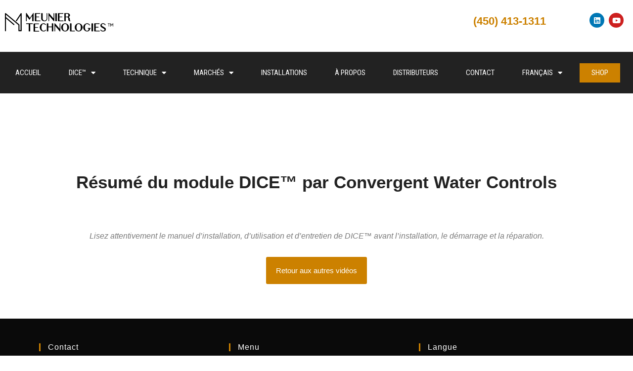

--- FILE ---
content_type: text/html; charset=UTF-8
request_url: https://www.meuniertechnologies.com/fr/resume-du-module-dice-par-convergent-water-controls/
body_size: 16753
content:
<!DOCTYPE html>
<html class="html" lang="fr-CA" prefix="og: https://ogp.me/ns#">
<head>
<meta charset="UTF-8">
<link rel="profile" href="https://gmpg.org/xfn/11">
<style>img:is([sizes="auto" i], [sizes^="auto," i]) { contain-intrinsic-size: 3000px 1500px }</style>
<link rel="alternate" href="https://www.meuniertechnologies.com/en/summary-of-the-dice-module-by-convergent-water-controls/" hreflang="en" />
<link rel="alternate" href="https://www.meuniertechnologies.com/fr/resume-du-module-dice-par-convergent-water-controls/" hreflang="fr" />
<meta name="viewport" content="width=device-width, initial-scale=1">
<!-- Search Engine Optimization by Rank Math - https://rankmath.com/ -->
<title>Résumé du module DICE™ par Convergent Water Controls - Meunier Technologies</title>
<meta name="description" content="https://youtu.be/V32mrt71ZFI"/>
<meta name="robots" content="follow, index, max-snippet:-1, max-video-preview:-1, max-image-preview:large"/>
<link rel="canonical" href="https://www.meuniertechnologies.com/fr/resume-du-module-dice-par-convergent-water-controls/" />
<meta property="og:locale" content="fr_CA" />
<meta property="og:type" content="article" />
<meta property="og:title" content="Résumé du module DICE™ par Convergent Water Controls - Meunier Technologies" />
<meta property="og:description" content="https://youtu.be/V32mrt71ZFI" />
<meta property="og:url" content="https://www.meuniertechnologies.com/fr/resume-du-module-dice-par-convergent-water-controls/" />
<meta property="og:site_name" content="Meunier Technologies" />
<meta property="article:section" content="Convergent Water Controls" />
<meta property="og:updated_time" content="2020-12-13T14:48:12-05:00" />
<meta property="og:image" content="https://www.meuniertechnologies.com/wp-content/uploads/2020/12/tumbnail_summary.webp" />
<meta property="og:image:secure_url" content="https://www.meuniertechnologies.com/wp-content/uploads/2020/12/tumbnail_summary.webp" />
<meta property="og:image:width" content="1366" />
<meta property="og:image:height" content="768" />
<meta property="og:image:alt" content="Résumé du module DICE™ par Convergent Water Controls" />
<meta property="og:image:type" content="image/webp" />
<meta property="article:published_time" content="2020-12-13T14:40:52-05:00" />
<meta property="article:modified_time" content="2020-12-13T14:48:12-05:00" />
<meta name="twitter:card" content="summary_large_image" />
<meta name="twitter:title" content="Résumé du module DICE™ par Convergent Water Controls - Meunier Technologies" />
<meta name="twitter:description" content="https://youtu.be/V32mrt71ZFI" />
<meta name="twitter:image" content="https://www.meuniertechnologies.com/wp-content/uploads/2020/12/tumbnail_summary.webp" />
<meta name="twitter:label1" content="Written by" />
<meta name="twitter:data1" content="Vincent Tremblay-Meunier" />
<meta name="twitter:label2" content="Time to read" />
<meta name="twitter:data2" content="Less than a minute" />
<script type="application/ld+json" class="rank-math-schema">{"@context":"https://schema.org","@graph":[{"@type":"Organization","@id":"https://www.meuniertechnologies.com/#organization","name":"Meunier Technologies","logo":{"@type":"ImageObject","@id":"https://www.meuniertechnologies.com/#logo","url":"https://www.meuniertechnologies.com/wp-content/uploads/2020/05/logo_align\u00e9_gauche.webp","contentUrl":"https://www.meuniertechnologies.com/wp-content/uploads/2020/05/logo_align\u00e9_gauche.webp","caption":"Meunier Technologies","inLanguage":"fr-CA","width":"164","height":"29"}},{"@type":"WebSite","@id":"https://www.meuniertechnologies.com/#website","url":"https://www.meuniertechnologies.com","name":"Meunier Technologies","publisher":{"@id":"https://www.meuniertechnologies.com/#organization"},"inLanguage":"fr-CA"},{"@type":"ImageObject","@id":"https://www.meuniertechnologies.com/wp-content/uploads/2020/12/tumbnail_summary.webp","url":"https://www.meuniertechnologies.com/wp-content/uploads/2020/12/tumbnail_summary.webp","width":"1366","height":"768","inLanguage":"fr-CA"},{"@type":"WebPage","@id":"https://www.meuniertechnologies.com/fr/resume-du-module-dice-par-convergent-water-controls/#webpage","url":"https://www.meuniertechnologies.com/fr/resume-du-module-dice-par-convergent-water-controls/","name":"R\u00e9sum\u00e9 du module DICE\u2122 par Convergent Water Controls - Meunier Technologies","datePublished":"2020-12-13T14:40:52-05:00","dateModified":"2020-12-13T14:48:12-05:00","isPartOf":{"@id":"https://www.meuniertechnologies.com/#website"},"primaryImageOfPage":{"@id":"https://www.meuniertechnologies.com/wp-content/uploads/2020/12/tumbnail_summary.webp"},"inLanguage":"fr-CA"},{"@type":"Person","@id":"https://www.meuniertechnologies.com/fr/resume-du-module-dice-par-convergent-water-controls/#author","name":"Vincent Tremblay-Meunier","image":{"@type":"ImageObject","@id":"https://secure.gravatar.com/avatar/372a6da08cf0e78eb481638f65511793?s=96&amp;d=mm&amp;r=g","url":"https://secure.gravatar.com/avatar/372a6da08cf0e78eb481638f65511793?s=96&amp;d=mm&amp;r=g","caption":"Vincent Tremblay-Meunier","inLanguage":"fr-CA"},"worksFor":{"@id":"https://www.meuniertechnologies.com/#organization"}},{"@type":"BlogPosting","headline":"R\u00e9sum\u00e9 du module DICE\u2122 par Convergent Water Controls - Meunier Technologies","datePublished":"2020-12-13T14:40:52-05:00","dateModified":"2020-12-13T14:48:12-05:00","articleSection":"Convergent Water Controls","author":{"@id":"https://www.meuniertechnologies.com/fr/resume-du-module-dice-par-convergent-water-controls/#author","name":"Vincent Tremblay-Meunier"},"publisher":{"@id":"https://www.meuniertechnologies.com/#organization"},"description":"https://youtu.be/V32mrt71ZFI","name":"R\u00e9sum\u00e9 du module DICE\u2122 par Convergent Water Controls - Meunier Technologies","@id":"https://www.meuniertechnologies.com/fr/resume-du-module-dice-par-convergent-water-controls/#richSnippet","isPartOf":{"@id":"https://www.meuniertechnologies.com/fr/resume-du-module-dice-par-convergent-water-controls/#webpage"},"image":{"@id":"https://www.meuniertechnologies.com/wp-content/uploads/2020/12/tumbnail_summary.webp"},"inLanguage":"fr-CA","mainEntityOfPage":{"@id":"https://www.meuniertechnologies.com/fr/resume-du-module-dice-par-convergent-water-controls/#webpage"}}]}</script>
<!-- /Rank Math WordPress SEO plugin -->
<link rel='dns-prefetch' href='//js.hs-scripts.com' />
<link rel="alternate" type="application/rss+xml" title="Meunier Technologies &raquo; Flux" href="https://www.meuniertechnologies.com/fr/feed/" />
<link rel="alternate" type="application/rss+xml" title="Meunier Technologies &raquo; Flux des commentaires" href="https://www.meuniertechnologies.com/fr/comments/feed/" />
<style id='rank-math-toc-block-style-inline-css'>
.wp-block-rank-math-toc-block nav ol{counter-reset:item}.wp-block-rank-math-toc-block nav ol li{display:block}.wp-block-rank-math-toc-block nav ol li:before{content:counters(item, ".") ". ";counter-increment:item}
</style>
<style id='rank-math-rich-snippet-style-inline-css'>
/*!
* Plugin:  Rank Math
* URL: https://rankmath.com/wordpress/plugin/seo-suite/
* Name:  rank-math-review-snippet.css
*/@-webkit-keyframes spin{0%{-webkit-transform:rotate(0deg)}100%{-webkit-transform:rotate(-360deg)}}@keyframes spin{0%{-webkit-transform:rotate(0deg)}100%{-webkit-transform:rotate(-360deg)}}@keyframes bounce{from{-webkit-transform:translateY(0px);transform:translateY(0px)}to{-webkit-transform:translateY(-5px);transform:translateY(-5px)}}@-webkit-keyframes bounce{from{-webkit-transform:translateY(0px);transform:translateY(0px)}to{-webkit-transform:translateY(-5px);transform:translateY(-5px)}}@-webkit-keyframes loading{0%{background-size:20% 50% ,20% 50% ,20% 50%}20%{background-size:20% 20% ,20% 50% ,20% 50%}40%{background-size:20% 100%,20% 20% ,20% 50%}60%{background-size:20% 50% ,20% 100%,20% 20%}80%{background-size:20% 50% ,20% 50% ,20% 100%}100%{background-size:20% 50% ,20% 50% ,20% 50%}}@keyframes loading{0%{background-size:20% 50% ,20% 50% ,20% 50%}20%{background-size:20% 20% ,20% 50% ,20% 50%}40%{background-size:20% 100%,20% 20% ,20% 50%}60%{background-size:20% 50% ,20% 100%,20% 20%}80%{background-size:20% 50% ,20% 50% ,20% 100%}100%{background-size:20% 50% ,20% 50% ,20% 50%}}:root{--rankmath-wp-adminbar-height: 0}#rank-math-rich-snippet-wrapper{overflow:hidden}#rank-math-rich-snippet-wrapper h5.rank-math-title{display:block;font-size:18px;line-height:1.4}#rank-math-rich-snippet-wrapper .rank-math-review-image{float:right;max-width:40%;margin-left:15px}#rank-math-rich-snippet-wrapper .rank-math-review-data{margin-bottom:15px}#rank-math-rich-snippet-wrapper .rank-math-total-wrapper{width:100%;padding:0 0 20px 0;float:left;clear:both;position:relative;-webkit-box-sizing:border-box;box-sizing:border-box}#rank-math-rich-snippet-wrapper .rank-math-total-wrapper .rank-math-total{border:0;display:block;margin:0;width:auto;float:left;text-align:left;padding:0;font-size:24px;line-height:1;font-weight:700;-webkit-box-sizing:border-box;box-sizing:border-box;overflow:hidden}#rank-math-rich-snippet-wrapper .rank-math-total-wrapper .rank-math-review-star{float:left;margin-left:15px;margin-top:5px;position:relative;z-index:99;line-height:1}#rank-math-rich-snippet-wrapper .rank-math-total-wrapper .rank-math-review-star .rank-math-review-result-wrapper{display:inline-block;white-space:nowrap;position:relative;color:#e7e7e7}#rank-math-rich-snippet-wrapper .rank-math-total-wrapper .rank-math-review-star .rank-math-review-result-wrapper .rank-math-review-result{position:absolute;top:0;left:0;overflow:hidden;white-space:nowrap;color:#ffbe01}#rank-math-rich-snippet-wrapper .rank-math-total-wrapper .rank-math-review-star .rank-math-review-result-wrapper i{font-size:18px;-webkit-text-stroke-width:1px;font-style:normal;padding:0 2px;line-height:inherit}#rank-math-rich-snippet-wrapper .rank-math-total-wrapper .rank-math-review-star .rank-math-review-result-wrapper i:before{content:"\2605"}body.rtl #rank-math-rich-snippet-wrapper .rank-math-review-image{float:left;margin-left:0;margin-right:15px}body.rtl #rank-math-rich-snippet-wrapper .rank-math-total-wrapper .rank-math-total{float:right}body.rtl #rank-math-rich-snippet-wrapper .rank-math-total-wrapper .rank-math-review-star{float:right;margin-left:0;margin-right:15px}body.rtl #rank-math-rich-snippet-wrapper .rank-math-total-wrapper .rank-math-review-star .rank-math-review-result{left:auto;right:0}@media screen and (max-width: 480px){#rank-math-rich-snippet-wrapper .rank-math-review-image{display:block;max-width:100%;width:100%;text-align:center;margin-right:0}#rank-math-rich-snippet-wrapper .rank-math-review-data{clear:both}}.clear{clear:both}
</style>
<style id='classic-theme-styles-inline-css'>
/*! This file is auto-generated */
.wp-block-button__link{color:#fff;background-color:#32373c;border-radius:9999px;box-shadow:none;text-decoration:none;padding:calc(.667em + 2px) calc(1.333em + 2px);font-size:1.125em}.wp-block-file__button{background:#32373c;color:#fff;text-decoration:none}
</style>
<style id='global-styles-inline-css'>
:root{--wp--preset--aspect-ratio--square: 1;--wp--preset--aspect-ratio--4-3: 4/3;--wp--preset--aspect-ratio--3-4: 3/4;--wp--preset--aspect-ratio--3-2: 3/2;--wp--preset--aspect-ratio--2-3: 2/3;--wp--preset--aspect-ratio--16-9: 16/9;--wp--preset--aspect-ratio--9-16: 9/16;--wp--preset--color--black: #000000;--wp--preset--color--cyan-bluish-gray: #abb8c3;--wp--preset--color--white: #ffffff;--wp--preset--color--pale-pink: #f78da7;--wp--preset--color--vivid-red: #cf2e2e;--wp--preset--color--luminous-vivid-orange: #ff6900;--wp--preset--color--luminous-vivid-amber: #fcb900;--wp--preset--color--light-green-cyan: #7bdcb5;--wp--preset--color--vivid-green-cyan: #00d084;--wp--preset--color--pale-cyan-blue: #8ed1fc;--wp--preset--color--vivid-cyan-blue: #0693e3;--wp--preset--color--vivid-purple: #9b51e0;--wp--preset--gradient--vivid-cyan-blue-to-vivid-purple: linear-gradient(135deg,rgba(6,147,227,1) 0%,rgb(155,81,224) 100%);--wp--preset--gradient--light-green-cyan-to-vivid-green-cyan: linear-gradient(135deg,rgb(122,220,180) 0%,rgb(0,208,130) 100%);--wp--preset--gradient--luminous-vivid-amber-to-luminous-vivid-orange: linear-gradient(135deg,rgba(252,185,0,1) 0%,rgba(255,105,0,1) 100%);--wp--preset--gradient--luminous-vivid-orange-to-vivid-red: linear-gradient(135deg,rgba(255,105,0,1) 0%,rgb(207,46,46) 100%);--wp--preset--gradient--very-light-gray-to-cyan-bluish-gray: linear-gradient(135deg,rgb(238,238,238) 0%,rgb(169,184,195) 100%);--wp--preset--gradient--cool-to-warm-spectrum: linear-gradient(135deg,rgb(74,234,220) 0%,rgb(151,120,209) 20%,rgb(207,42,186) 40%,rgb(238,44,130) 60%,rgb(251,105,98) 80%,rgb(254,248,76) 100%);--wp--preset--gradient--blush-light-purple: linear-gradient(135deg,rgb(255,206,236) 0%,rgb(152,150,240) 100%);--wp--preset--gradient--blush-bordeaux: linear-gradient(135deg,rgb(254,205,165) 0%,rgb(254,45,45) 50%,rgb(107,0,62) 100%);--wp--preset--gradient--luminous-dusk: linear-gradient(135deg,rgb(255,203,112) 0%,rgb(199,81,192) 50%,rgb(65,88,208) 100%);--wp--preset--gradient--pale-ocean: linear-gradient(135deg,rgb(255,245,203) 0%,rgb(182,227,212) 50%,rgb(51,167,181) 100%);--wp--preset--gradient--electric-grass: linear-gradient(135deg,rgb(202,248,128) 0%,rgb(113,206,126) 100%);--wp--preset--gradient--midnight: linear-gradient(135deg,rgb(2,3,129) 0%,rgb(40,116,252) 100%);--wp--preset--font-size--small: 13px;--wp--preset--font-size--medium: 20px;--wp--preset--font-size--large: 36px;--wp--preset--font-size--x-large: 42px;--wp--preset--spacing--20: 0.44rem;--wp--preset--spacing--30: 0.67rem;--wp--preset--spacing--40: 1rem;--wp--preset--spacing--50: 1.5rem;--wp--preset--spacing--60: 2.25rem;--wp--preset--spacing--70: 3.38rem;--wp--preset--spacing--80: 5.06rem;--wp--preset--shadow--natural: 6px 6px 9px rgba(0, 0, 0, 0.2);--wp--preset--shadow--deep: 12px 12px 50px rgba(0, 0, 0, 0.4);--wp--preset--shadow--sharp: 6px 6px 0px rgba(0, 0, 0, 0.2);--wp--preset--shadow--outlined: 6px 6px 0px -3px rgba(255, 255, 255, 1), 6px 6px rgba(0, 0, 0, 1);--wp--preset--shadow--crisp: 6px 6px 0px rgba(0, 0, 0, 1);}:where(.is-layout-flex){gap: 0.5em;}:where(.is-layout-grid){gap: 0.5em;}body .is-layout-flex{display: flex;}.is-layout-flex{flex-wrap: wrap;align-items: center;}.is-layout-flex > :is(*, div){margin: 0;}body .is-layout-grid{display: grid;}.is-layout-grid > :is(*, div){margin: 0;}:where(.wp-block-columns.is-layout-flex){gap: 2em;}:where(.wp-block-columns.is-layout-grid){gap: 2em;}:where(.wp-block-post-template.is-layout-flex){gap: 1.25em;}:where(.wp-block-post-template.is-layout-grid){gap: 1.25em;}.has-black-color{color: var(--wp--preset--color--black) !important;}.has-cyan-bluish-gray-color{color: var(--wp--preset--color--cyan-bluish-gray) !important;}.has-white-color{color: var(--wp--preset--color--white) !important;}.has-pale-pink-color{color: var(--wp--preset--color--pale-pink) !important;}.has-vivid-red-color{color: var(--wp--preset--color--vivid-red) !important;}.has-luminous-vivid-orange-color{color: var(--wp--preset--color--luminous-vivid-orange) !important;}.has-luminous-vivid-amber-color{color: var(--wp--preset--color--luminous-vivid-amber) !important;}.has-light-green-cyan-color{color: var(--wp--preset--color--light-green-cyan) !important;}.has-vivid-green-cyan-color{color: var(--wp--preset--color--vivid-green-cyan) !important;}.has-pale-cyan-blue-color{color: var(--wp--preset--color--pale-cyan-blue) !important;}.has-vivid-cyan-blue-color{color: var(--wp--preset--color--vivid-cyan-blue) !important;}.has-vivid-purple-color{color: var(--wp--preset--color--vivid-purple) !important;}.has-black-background-color{background-color: var(--wp--preset--color--black) !important;}.has-cyan-bluish-gray-background-color{background-color: var(--wp--preset--color--cyan-bluish-gray) !important;}.has-white-background-color{background-color: var(--wp--preset--color--white) !important;}.has-pale-pink-background-color{background-color: var(--wp--preset--color--pale-pink) !important;}.has-vivid-red-background-color{background-color: var(--wp--preset--color--vivid-red) !important;}.has-luminous-vivid-orange-background-color{background-color: var(--wp--preset--color--luminous-vivid-orange) !important;}.has-luminous-vivid-amber-background-color{background-color: var(--wp--preset--color--luminous-vivid-amber) !important;}.has-light-green-cyan-background-color{background-color: var(--wp--preset--color--light-green-cyan) !important;}.has-vivid-green-cyan-background-color{background-color: var(--wp--preset--color--vivid-green-cyan) !important;}.has-pale-cyan-blue-background-color{background-color: var(--wp--preset--color--pale-cyan-blue) !important;}.has-vivid-cyan-blue-background-color{background-color: var(--wp--preset--color--vivid-cyan-blue) !important;}.has-vivid-purple-background-color{background-color: var(--wp--preset--color--vivid-purple) !important;}.has-black-border-color{border-color: var(--wp--preset--color--black) !important;}.has-cyan-bluish-gray-border-color{border-color: var(--wp--preset--color--cyan-bluish-gray) !important;}.has-white-border-color{border-color: var(--wp--preset--color--white) !important;}.has-pale-pink-border-color{border-color: var(--wp--preset--color--pale-pink) !important;}.has-vivid-red-border-color{border-color: var(--wp--preset--color--vivid-red) !important;}.has-luminous-vivid-orange-border-color{border-color: var(--wp--preset--color--luminous-vivid-orange) !important;}.has-luminous-vivid-amber-border-color{border-color: var(--wp--preset--color--luminous-vivid-amber) !important;}.has-light-green-cyan-border-color{border-color: var(--wp--preset--color--light-green-cyan) !important;}.has-vivid-green-cyan-border-color{border-color: var(--wp--preset--color--vivid-green-cyan) !important;}.has-pale-cyan-blue-border-color{border-color: var(--wp--preset--color--pale-cyan-blue) !important;}.has-vivid-cyan-blue-border-color{border-color: var(--wp--preset--color--vivid-cyan-blue) !important;}.has-vivid-purple-border-color{border-color: var(--wp--preset--color--vivid-purple) !important;}.has-vivid-cyan-blue-to-vivid-purple-gradient-background{background: var(--wp--preset--gradient--vivid-cyan-blue-to-vivid-purple) !important;}.has-light-green-cyan-to-vivid-green-cyan-gradient-background{background: var(--wp--preset--gradient--light-green-cyan-to-vivid-green-cyan) !important;}.has-luminous-vivid-amber-to-luminous-vivid-orange-gradient-background{background: var(--wp--preset--gradient--luminous-vivid-amber-to-luminous-vivid-orange) !important;}.has-luminous-vivid-orange-to-vivid-red-gradient-background{background: var(--wp--preset--gradient--luminous-vivid-orange-to-vivid-red) !important;}.has-very-light-gray-to-cyan-bluish-gray-gradient-background{background: var(--wp--preset--gradient--very-light-gray-to-cyan-bluish-gray) !important;}.has-cool-to-warm-spectrum-gradient-background{background: var(--wp--preset--gradient--cool-to-warm-spectrum) !important;}.has-blush-light-purple-gradient-background{background: var(--wp--preset--gradient--blush-light-purple) !important;}.has-blush-bordeaux-gradient-background{background: var(--wp--preset--gradient--blush-bordeaux) !important;}.has-luminous-dusk-gradient-background{background: var(--wp--preset--gradient--luminous-dusk) !important;}.has-pale-ocean-gradient-background{background: var(--wp--preset--gradient--pale-ocean) !important;}.has-electric-grass-gradient-background{background: var(--wp--preset--gradient--electric-grass) !important;}.has-midnight-gradient-background{background: var(--wp--preset--gradient--midnight) !important;}.has-small-font-size{font-size: var(--wp--preset--font-size--small) !important;}.has-medium-font-size{font-size: var(--wp--preset--font-size--medium) !important;}.has-large-font-size{font-size: var(--wp--preset--font-size--large) !important;}.has-x-large-font-size{font-size: var(--wp--preset--font-size--x-large) !important;}
:where(.wp-block-post-template.is-layout-flex){gap: 1.25em;}:where(.wp-block-post-template.is-layout-grid){gap: 1.25em;}
:where(.wp-block-columns.is-layout-flex){gap: 2em;}:where(.wp-block-columns.is-layout-grid){gap: 2em;}
:root :where(.wp-block-pullquote){font-size: 1.5em;line-height: 1.6;}
</style>
<link rel='stylesheet' id='elementor-frontend-css' href='//www.meuniertechnologies.com/wp-content/cache/wpfc-minified/jqlyfk7h/a54td.css' media='all' />
<link rel='stylesheet' id='elementor-post-9840-css' href='https://www.meuniertechnologies.com/wp-content/uploads/elementor/css/post-9840.css?ver=1763570119' media='all' />
<link rel='stylesheet' id='font-awesome-css' href='//www.meuniertechnologies.com/wp-content/cache/wpfc-minified/josy73hb/a54td.css' media='all' />
<link rel='stylesheet' id='simple-line-icons-css' href='//www.meuniertechnologies.com/wp-content/cache/wpfc-minified/2p6hdcbp/a54td.css' media='all' />
<link rel='stylesheet' id='oceanwp-style-css' href='//www.meuniertechnologies.com/wp-content/cache/wpfc-minified/klqgfh28/a54td.css' media='all' />
<link rel='stylesheet' id='elementor-icons-css' href='//www.meuniertechnologies.com/wp-content/cache/wpfc-minified/2z40ptjn/a54td.css' media='all' />
<link rel='stylesheet' id='elementor-post-80-css' href='https://www.meuniertechnologies.com/wp-content/uploads/elementor/css/post-80.css?ver=1763569940' media='all' />
<link rel='stylesheet' id='widget-heading-css' href='//www.meuniertechnologies.com/wp-content/cache/wpfc-minified/efgwoqnq/a54td.css' media='all' />
<link rel='stylesheet' id='widget-video-css' href='//www.meuniertechnologies.com/wp-content/cache/wpfc-minified/epukpiss/a54td.css' media='all' />
<link rel='stylesheet' id='widget-text-editor-css' href='//www.meuniertechnologies.com/wp-content/cache/wpfc-minified/6zris5g9/a54td.css' media='all' />
<link rel='stylesheet' id='elementor-post-1530-css' href='https://www.meuniertechnologies.com/wp-content/uploads/elementor/css/post-1530.css?ver=1763572822' media='all' />
<link rel='stylesheet' id='elementor-post-1093-css' href='https://www.meuniertechnologies.com/wp-content/uploads/elementor/css/post-1093.css?ver=1763573077' media='all' />
<link rel='stylesheet' id='oe-widgets-style-css' href='//www.meuniertechnologies.com/wp-content/cache/wpfc-minified/qvcwretu/a54td.css' media='all' />
<link rel='stylesheet' id='google-fonts-1-css' href='https://fonts.googleapis.com/css?family=Roboto+Condensed%3A100%2C100italic%2C200%2C200italic%2C300%2C300italic%2C400%2C400italic%2C500%2C500italic%2C600%2C600italic%2C700%2C700italic%2C800%2C800italic%2C900%2C900italic&#038;display=auto&#038;ver=6.7.2' media='all' />
<link rel='stylesheet' id='elementor-icons-shared-0-css' href='//www.meuniertechnologies.com/wp-content/cache/wpfc-minified/kdw5zj3g/a54td.css' media='all' />
<link rel='stylesheet' id='elementor-icons-fa-brands-css' href='//www.meuniertechnologies.com/wp-content/cache/wpfc-minified/8ke2g31h/a54td.css' media='all' />
<link rel='stylesheet' id='elementor-icons-fa-solid-css' href='//www.meuniertechnologies.com/wp-content/cache/wpfc-minified/9a3eompa/a54td.css' media='all' />
<link rel="preconnect" href="https://fonts.gstatic.com/" crossorigin><script src="https://www.meuniertechnologies.com/wp-includes/js/jquery/jquery.min.js?ver=3.7.1" id="jquery-core-js"></script>
<script src="https://www.meuniertechnologies.com/wp-includes/js/jquery/jquery-migrate.min.js?ver=3.4.1" id="jquery-migrate-js"></script>
<link rel="https://api.w.org/" href="https://www.meuniertechnologies.com/wp-json/" /><link rel="alternate" title="JSON" type="application/json" href="https://www.meuniertechnologies.com/wp-json/wp/v2/posts/1530" /><link rel="EditURI" type="application/rsd+xml" title="RSD" href="https://www.meuniertechnologies.com/xmlrpc.php?rsd" />
<link rel="alternate" title="oEmbed (JSON)" type="application/json+oembed" href="https://www.meuniertechnologies.com/wp-json/oembed/1.0/embed?url=https%3A%2F%2Fwww.meuniertechnologies.com%2Ffr%2Fresume-du-module-dice-par-convergent-water-controls%2F" />
<link rel="alternate" title="oEmbed (XML)" type="text/xml+oembed" href="https://www.meuniertechnologies.com/wp-json/oembed/1.0/embed?url=https%3A%2F%2Fwww.meuniertechnologies.com%2Ffr%2Fresume-du-module-dice-par-convergent-water-controls%2F&#038;format=xml" />
<!-- Google Tag Manager -->
<script>(function(w,d,s,l,i){w[l]=w[l]||[];w[l].push({'gtm.start':
new Date().getTime(),event:'gtm.js'});var f=d.getElementsByTagName(s)[0],
j=d.createElement(s),dl=l!='dataLayer'?'&l='+l:'';j.async=true;j.src=
'https://www.googletagmanager.com/gtm.js?id='+i+dl;f.parentNode.insertBefore(j,f);
})(window,document,'script','dataLayer','GTM-P87KNF89');</script>
<!-- End Google Tag Manager -->
<!-- Start of HubSpot Embed Code -->
<script type="text/javascript" id="hs-script-loader" async defer src="//js.hs-scripts.com/6822481.js"></script>
<!-- End of HubSpot Embed Code -->
<!-- Global site tag (gtag.js) - Google Analytics -->
<script async src="https://www.googletagmanager.com/gtag/js?id=UA-143002173-2"></script>
<script>
window.dataLayer = window.dataLayer || [];
function gtag(){dataLayer.push(arguments);}
gtag('js', new Date());
gtag('config', 'UA-143002173-2');
</script>
<!-- Hotjar Tracking Code for my site -->
<script>
(function(h,o,t,j,a,r){
h.hj=h.hj||function(){(h.hj.q=h.hj.q||[]).push(arguments)};
h._hjSettings={hjid:3383088,hjsv:6};
a=o.getElementsByTagName('head')[0];
r=o.createElement('script');r.async=1;
r.src=t+h._hjSettings.hjid+j+h._hjSettings.hjsv;
a.appendChild(r);
})(window,document,'https://static.hotjar.com/c/hotjar-','.js?sv=');
</script>
<!-- Google tag (gtag.js) -->
<script async src="https://www.googletagmanager.com/gtag/js?id=G-9H5S8L0W4L"></script>
<script>
window.dataLayer = window.dataLayer || [];
function gtag(){dataLayer.push(arguments);}
gtag('js', new Date());
gtag('config', 'G-9H5S8L0W4L');
</script>			<!-- DO NOT COPY THIS SNIPPET! Start of Page Analytics Tracking for HubSpot WordPress plugin v11.1.82-->
<script class="hsq-set-content-id" data-content-id="blog-post">
var _hsq = _hsq || [];
_hsq.push(["setContentType", "blog-post"]);
</script>
<!-- DO NOT COPY THIS SNIPPET! End of Page Analytics Tracking for HubSpot WordPress plugin -->
<script>
document.documentElement.className = document.documentElement.className.replace('no-js', 'js');
</script>
<style>
.no-js img.lazyload {
display: none;
}
figure.wp-block-image img.lazyloading {
min-width: 150px;
}
.lazyload, .lazyloading {
opacity: 0;
}
.lazyloaded {
opacity: 1;
transition: opacity 400ms;
transition-delay: 0ms;
}
</style>
<meta name="generator" content="Elementor 3.27.2; features: additional_custom_breakpoints; settings: css_print_method-external, google_font-enabled, font_display-auto">
<style>
.e-con.e-parent:nth-of-type(n+4):not(.e-lazyloaded):not(.e-no-lazyload),
.e-con.e-parent:nth-of-type(n+4):not(.e-lazyloaded):not(.e-no-lazyload) * {
background-image: none !important;
}
@media screen and (max-height: 1024px) {
.e-con.e-parent:nth-of-type(n+3):not(.e-lazyloaded):not(.e-no-lazyload),
.e-con.e-parent:nth-of-type(n+3):not(.e-lazyloaded):not(.e-no-lazyload) * {
background-image: none !important;
}
}
@media screen and (max-height: 640px) {
.e-con.e-parent:nth-of-type(n+2):not(.e-lazyloaded):not(.e-no-lazyload),
.e-con.e-parent:nth-of-type(n+2):not(.e-lazyloaded):not(.e-no-lazyload) * {
background-image: none !important;
}
}
</style>
<link rel="icon" href="https://www.meuniertechnologies.com/wp-content/uploads/2020/05/cropped-Site_Icon-32x32.webp" sizes="32x32" />
<link rel="icon" href="https://www.meuniertechnologies.com/wp-content/uploads/2020/05/cropped-Site_Icon-192x192.webp" sizes="192x192" />
<link rel="apple-touch-icon" href="https://www.meuniertechnologies.com/wp-content/uploads/2020/05/cropped-Site_Icon-180x180.webp" />
<meta name="msapplication-TileImage" content="https://www.meuniertechnologies.com/wp-content/uploads/2020/05/cropped-Site_Icon-270x270.webp" />
<style id="wp-custom-css">
/* Margin top for the counter title of the home page */.elementor-widget-counter.counter-title .elementor-counter-title{margin-top:10px}/* Style select */form select{border-width:1px 1px 4px 1px;border-color:#ededed;height:54px;margin-top:3px}/* Loader in contact form */div.wpcf7 img.ajax-loader{display:block}/* Boxes in the Practice Areas page */.elementor-widget-image-box.areas-box .elementor-image-box-content{padding:20px}.elementor-widget-image-box.areas-box .elementor-image-box-content h3{margin-top:0}/* Boxes in the Attorneys page */.attorneys-boxes .elementor-widget-image-box,.attorneys-boxes .elementor-widget-divider{margin-bottom:10px}.attorneys-boxes .elementor-image-box-title{margin-bottom:4px}/* Buttons in the footer */#footer-widgets .footer-box .footer-btn{display:inline-block;font-size:12px;line-height:1;color:#cca876;border:1px solid #202326;border-radius:3px;padding:12px 15px;text-transform:uppercase;letter-spacing:1px}#footer-widgets .footer-box .footer-btn.first{margin-right:15px}#footer-widgets .footer-box .footer-btn:hover{background-color:#202326;color:#fff}/* Margin li contact info in the footer */#footer-widgets .contact-info-widget li{margin:0 0 14px}/* MailChimp input color in the footer */#footer-widgets .oceanwp-newsletter-form-wrap input[type="email"]{color:#a0a8b1}/* Header */.header-2{opacity:0;-moz-transition:opacity .20s ease-out!important;-webkit-transition:opacity .20s ease-out!important;transition:opacity .20s ease-out!important}.elementor-sticky--effects.header-2{opacity:1!important}/* Responsive */@media (max-width:767px){.elementor-element.custom-icon-boxes .elementor-widget-container{margin:0}}		</style>
<!-- OceanWP CSS -->
<style type="text/css">
/* Colors */a:hover,a.light:hover,.theme-heading .text::before,.theme-heading .text::after,#top-bar-content >a:hover,#top-bar-social li.oceanwp-email a:hover,#site-navigation-wrap .dropdown-menu >li >a:hover,#site-header.medium-header #medium-searchform button:hover,.oceanwp-mobile-menu-icon a:hover,.blog-entry.post .blog-entry-header .entry-title a:hover,.blog-entry.post .blog-entry-readmore a:hover,.blog-entry.thumbnail-entry .blog-entry-category a,ul.meta li a:hover,.dropcap,.single nav.post-navigation .nav-links .title,body .related-post-title a:hover,body #wp-calendar caption,body .contact-info-widget.default i,body .contact-info-widget.big-icons i,body .custom-links-widget .oceanwp-custom-links li a:hover,body .custom-links-widget .oceanwp-custom-links li a:hover:before,body .posts-thumbnails-widget li a:hover,body .social-widget li.oceanwp-email a:hover,.comment-author .comment-meta .comment-reply-link,#respond #cancel-comment-reply-link:hover,#footer-widgets .footer-box a:hover,#footer-bottom a:hover,#footer-bottom #footer-bottom-menu a:hover,.sidr a:hover,.sidr-class-dropdown-toggle:hover,.sidr-class-menu-item-has-children.active >a,.sidr-class-menu-item-has-children.active >a >.sidr-class-dropdown-toggle,input[type=checkbox]:checked:before{color:#cc8100}.single nav.post-navigation .nav-links .title .owp-icon use,.blog-entry.post .blog-entry-readmore a:hover .owp-icon use,body .contact-info-widget.default .owp-icon use,body .contact-info-widget.big-icons .owp-icon use{stroke:#cc8100}input[type="button"],input[type="reset"],input[type="submit"],button[type="submit"],.button,#site-navigation-wrap .dropdown-menu >li.btn >a >span,.thumbnail:hover i,.thumbnail:hover .link-post-svg-icon,.post-quote-content,.omw-modal .omw-close-modal,body .contact-info-widget.big-icons li:hover i,body .contact-info-widget.big-icons li:hover .owp-icon,body div.wpforms-container-full .wpforms-form input[type=submit],body div.wpforms-container-full .wpforms-form button[type=submit],body div.wpforms-container-full .wpforms-form .wpforms-page-button,.woocommerce-cart .wp-element-button,.woocommerce-checkout .wp-element-button,.wp-block-button__link{background-color:#cc8100}.widget-title{border-color:#cc8100}blockquote{border-color:#cc8100}.wp-block-quote{border-color:#cc8100}#searchform-dropdown{border-color:#cc8100}.dropdown-menu .sub-menu{border-color:#cc8100}.blog-entry.large-entry .blog-entry-readmore a:hover{border-color:#cc8100}.oceanwp-newsletter-form-wrap input[type="email"]:focus{border-color:#cc8100}.social-widget li.oceanwp-email a:hover{border-color:#cc8100}#respond #cancel-comment-reply-link:hover{border-color:#cc8100}body .contact-info-widget.big-icons li:hover i{border-color:#cc8100}body .contact-info-widget.big-icons li:hover .owp-icon{border-color:#cc8100}#footer-widgets .oceanwp-newsletter-form-wrap input[type="email"]:focus{border-color:#cc8100}input[type="button"]:hover,input[type="reset"]:hover,input[type="submit"]:hover,button[type="submit"]:hover,input[type="button"]:focus,input[type="reset"]:focus,input[type="submit"]:focus,button[type="submit"]:focus,.button:hover,.button:focus,#site-navigation-wrap .dropdown-menu >li.btn >a:hover >span,.post-quote-author,.omw-modal .omw-close-modal:hover,body div.wpforms-container-full .wpforms-form input[type=submit]:hover,body div.wpforms-container-full .wpforms-form button[type=submit]:hover,body div.wpforms-container-full .wpforms-form .wpforms-page-button:hover,.woocommerce-cart .wp-element-button:hover,.woocommerce-checkout .wp-element-button:hover,.wp-block-button__link:hover{background-color:#545454}table th,table td,hr,.content-area,body.content-left-sidebar #content-wrap .content-area,.content-left-sidebar .content-area,#top-bar-wrap,#site-header,#site-header.top-header #search-toggle,.dropdown-menu ul li,.centered-minimal-page-header,.blog-entry.post,.blog-entry.grid-entry .blog-entry-inner,.blog-entry.thumbnail-entry .blog-entry-bottom,.single-post .entry-title,.single .entry-share-wrap .entry-share,.single .entry-share,.single .entry-share ul li a,.single nav.post-navigation,.single nav.post-navigation .nav-links .nav-previous,#author-bio,#author-bio .author-bio-avatar,#author-bio .author-bio-social li a,#related-posts,#comments,.comment-body,#respond #cancel-comment-reply-link,#blog-entries .type-page,.page-numbers a,.page-numbers span:not(.elementor-screen-only),.page-links span,body #wp-calendar caption,body #wp-calendar th,body #wp-calendar tbody,body .contact-info-widget.default i,body .contact-info-widget.big-icons i,body .contact-info-widget.big-icons .owp-icon,body .contact-info-widget.default .owp-icon,body .posts-thumbnails-widget li,body .tagcloud a{border-color:#f2f2f2}a:hover{color:#cc8100}a:hover .owp-icon use{stroke:#cc8100}body .theme-button,body input[type="submit"],body button[type="submit"],body button,body .button,body div.wpforms-container-full .wpforms-form input[type=submit],body div.wpforms-container-full .wpforms-form button[type=submit],body div.wpforms-container-full .wpforms-form .wpforms-page-button,.woocommerce-cart .wp-element-button,.woocommerce-checkout .wp-element-button,.wp-block-button__link{background-color:#cc8100}body .theme-button:hover,body input[type="submit"]:hover,body button[type="submit"]:hover,body button:hover,body .button:hover,body div.wpforms-container-full .wpforms-form input[type=submit]:hover,body div.wpforms-container-full .wpforms-form input[type=submit]:active,body div.wpforms-container-full .wpforms-form button[type=submit]:hover,body div.wpforms-container-full .wpforms-form button[type=submit]:active,body div.wpforms-container-full .wpforms-form .wpforms-page-button:hover,body div.wpforms-container-full .wpforms-form .wpforms-page-button:active,.woocommerce-cart .wp-element-button:hover,.woocommerce-checkout .wp-element-button:hover,.wp-block-button__link:hover{background-color:#545454}body .theme-button,body input[type="submit"],body button[type="submit"],body button,body .button,body div.wpforms-container-full .wpforms-form input[type=submit],body div.wpforms-container-full .wpforms-form button[type=submit],body div.wpforms-container-full .wpforms-form .wpforms-page-button,.woocommerce-cart .wp-element-button,.woocommerce-checkout .wp-element-button,.wp-block-button__link{border-color:#ffffff}body .theme-button:hover,body input[type="submit"]:hover,body button[type="submit"]:hover,body button:hover,body .button:hover,body div.wpforms-container-full .wpforms-form input[type=submit]:hover,body div.wpforms-container-full .wpforms-form input[type=submit]:active,body div.wpforms-container-full .wpforms-form button[type=submit]:hover,body div.wpforms-container-full .wpforms-form button[type=submit]:active,body div.wpforms-container-full .wpforms-form .wpforms-page-button:hover,body div.wpforms-container-full .wpforms-form .wpforms-page-button:active,.woocommerce-cart .wp-element-button:hover,.woocommerce-checkout .wp-element-button:hover,.wp-block-button__link:hover{border-color:#ffffff}form input[type="text"],form input[type="password"],form input[type="email"],form input[type="url"],form input[type="date"],form input[type="month"],form input[type="time"],form input[type="datetime"],form input[type="datetime-local"],form input[type="week"],form input[type="number"],form input[type="search"],form input[type="tel"],form input[type="color"],form select,form textarea,.select2-container .select2-choice,.woocommerce .woocommerce-checkout .select2-container--default .select2-selection--single{border-color:#ededed}body div.wpforms-container-full .wpforms-form input[type=date],body div.wpforms-container-full .wpforms-form input[type=datetime],body div.wpforms-container-full .wpforms-form input[type=datetime-local],body div.wpforms-container-full .wpforms-form input[type=email],body div.wpforms-container-full .wpforms-form input[type=month],body div.wpforms-container-full .wpforms-form input[type=number],body div.wpforms-container-full .wpforms-form input[type=password],body div.wpforms-container-full .wpforms-form input[type=range],body div.wpforms-container-full .wpforms-form input[type=search],body div.wpforms-container-full .wpforms-form input[type=tel],body div.wpforms-container-full .wpforms-form input[type=text],body div.wpforms-container-full .wpforms-form input[type=time],body div.wpforms-container-full .wpforms-form input[type=url],body div.wpforms-container-full .wpforms-form input[type=week],body div.wpforms-container-full .wpforms-form select,body div.wpforms-container-full .wpforms-form textarea{border-color:#ededed}form input[type="text"]:focus,form input[type="password"]:focus,form input[type="email"]:focus,form input[type="tel"]:focus,form input[type="url"]:focus,form input[type="search"]:focus,form textarea:focus,.select2-drop-active,.select2-dropdown-open.select2-drop-above .select2-choice,.select2-dropdown-open.select2-drop-above .select2-choices,.select2-drop.select2-drop-above.select2-drop-active,.select2-container-active .select2-choice,.select2-container-active .select2-choices{border-color:#e0e0e0}body div.wpforms-container-full .wpforms-form input:focus,body div.wpforms-container-full .wpforms-form textarea:focus,body div.wpforms-container-full .wpforms-form select:focus{border-color:#e0e0e0}form input[type="text"],form input[type="password"],form input[type="email"],form input[type="url"],form input[type="date"],form input[type="month"],form input[type="time"],form input[type="datetime"],form input[type="datetime-local"],form input[type="week"],form input[type="number"],form input[type="search"],form input[type="tel"],form input[type="color"],form select,form textarea,.woocommerce .woocommerce-checkout .select2-container--default .select2-selection--single{background-color:#ffffff}body div.wpforms-container-full .wpforms-form input[type=date],body div.wpforms-container-full .wpforms-form input[type=datetime],body div.wpforms-container-full .wpforms-form input[type=datetime-local],body div.wpforms-container-full .wpforms-form input[type=email],body div.wpforms-container-full .wpforms-form input[type=month],body div.wpforms-container-full .wpforms-form input[type=number],body div.wpforms-container-full .wpforms-form input[type=password],body div.wpforms-container-full .wpforms-form input[type=range],body div.wpforms-container-full .wpforms-form input[type=search],body div.wpforms-container-full .wpforms-form input[type=tel],body div.wpforms-container-full .wpforms-form input[type=text],body div.wpforms-container-full .wpforms-form input[type=time],body div.wpforms-container-full .wpforms-form input[type=url],body div.wpforms-container-full .wpforms-form input[type=week],body div.wpforms-container-full .wpforms-form select,body div.wpforms-container-full .wpforms-form textarea{background-color:#ffffff}.page-header .page-header-title,.page-header.background-image-page-header .page-header-title{color:#000000}.site-breadcrumbs,.background-image-page-header .site-breadcrumbs{color:#ffffff}.site-breadcrumbs ul li .breadcrumb-sep,.site-breadcrumbs ol li .breadcrumb-sep{color:#ffffff}.site-breadcrumbs a,.background-image-page-header .site-breadcrumbs a{color:#ffffff}.site-breadcrumbs a .owp-icon use,.background-image-page-header .site-breadcrumbs a .owp-icon use{stroke:#ffffff}.site-breadcrumbs a:hover,.background-image-page-header .site-breadcrumbs a:hover{color:#bba795}.site-breadcrumbs a:hover .owp-icon use,.background-image-page-header .site-breadcrumbs a:hover .owp-icon use{stroke:#bba795}body{color:#000000}h3{color:#545454}h4{color:#545454}/* OceanWP Style Settings CSS */.container{width:4096px}@media only screen and (min-width:960px){.content-area,.content-left-sidebar .content-area{width:100%}}.theme-button,input[type="submit"],button[type="submit"],button,.button,body div.wpforms-container-full .wpforms-form input[type=submit],body div.wpforms-container-full .wpforms-form button[type=submit],body div.wpforms-container-full .wpforms-form .wpforms-page-button{border-style:solid}.theme-button,input[type="submit"],button[type="submit"],button,.button,body div.wpforms-container-full .wpforms-form input[type=submit],body div.wpforms-container-full .wpforms-form button[type=submit],body div.wpforms-container-full .wpforms-form .wpforms-page-button{border-width:1px}form input[type="text"],form input[type="password"],form input[type="email"],form input[type="url"],form input[type="date"],form input[type="month"],form input[type="time"],form input[type="datetime"],form input[type="datetime-local"],form input[type="week"],form input[type="number"],form input[type="search"],form input[type="tel"],form input[type="color"],form select,form textarea{padding:12px 15px 12px 15px}body div.wpforms-container-full .wpforms-form input[type=date],body div.wpforms-container-full .wpforms-form input[type=datetime],body div.wpforms-container-full .wpforms-form input[type=datetime-local],body div.wpforms-container-full .wpforms-form input[type=email],body div.wpforms-container-full .wpforms-form input[type=month],body div.wpforms-container-full .wpforms-form input[type=number],body div.wpforms-container-full .wpforms-form input[type=password],body div.wpforms-container-full .wpforms-form input[type=range],body div.wpforms-container-full .wpforms-form input[type=search],body div.wpforms-container-full .wpforms-form input[type=tel],body div.wpforms-container-full .wpforms-form input[type=text],body div.wpforms-container-full .wpforms-form input[type=time],body div.wpforms-container-full .wpforms-form input[type=url],body div.wpforms-container-full .wpforms-form input[type=week],body div.wpforms-container-full .wpforms-form select,body div.wpforms-container-full .wpforms-form textarea{padding:12px 15px 12px 15px;height:auto}form input[type="text"],form input[type="password"],form input[type="email"],form input[type="url"],form input[type="date"],form input[type="month"],form input[type="time"],form input[type="datetime"],form input[type="datetime-local"],form input[type="week"],form input[type="number"],form input[type="search"],form input[type="tel"],form input[type="color"],form select,form textarea{border-width:1px 1px 4px 1px}body div.wpforms-container-full .wpforms-form input[type=date],body div.wpforms-container-full .wpforms-form input[type=datetime],body div.wpforms-container-full .wpforms-form input[type=datetime-local],body div.wpforms-container-full .wpforms-form input[type=email],body div.wpforms-container-full .wpforms-form input[type=month],body div.wpforms-container-full .wpforms-form input[type=number],body div.wpforms-container-full .wpforms-form input[type=password],body div.wpforms-container-full .wpforms-form input[type=range],body div.wpforms-container-full .wpforms-form input[type=search],body div.wpforms-container-full .wpforms-form input[type=tel],body div.wpforms-container-full .wpforms-form input[type=text],body div.wpforms-container-full .wpforms-form input[type=time],body div.wpforms-container-full .wpforms-form input[type=url],body div.wpforms-container-full .wpforms-form input[type=week],body div.wpforms-container-full .wpforms-form select,body div.wpforms-container-full .wpforms-form textarea{border-width:1px 1px 4px 1px}form input[type="text"],form input[type="password"],form input[type="email"],form input[type="url"],form input[type="date"],form input[type="month"],form input[type="time"],form input[type="datetime"],form input[type="datetime-local"],form input[type="week"],form input[type="number"],form input[type="search"],form input[type="tel"],form input[type="color"],form select,form textarea,.woocommerce .woocommerce-checkout .select2-container--default .select2-selection--single{border-style:solid}body div.wpforms-container-full .wpforms-form input[type=date],body div.wpforms-container-full .wpforms-form input[type=datetime],body div.wpforms-container-full .wpforms-form input[type=datetime-local],body div.wpforms-container-full .wpforms-form input[type=email],body div.wpforms-container-full .wpforms-form input[type=month],body div.wpforms-container-full .wpforms-form input[type=number],body div.wpforms-container-full .wpforms-form input[type=password],body div.wpforms-container-full .wpforms-form input[type=range],body div.wpforms-container-full .wpforms-form input[type=search],body div.wpforms-container-full .wpforms-form input[type=tel],body div.wpforms-container-full .wpforms-form input[type=text],body div.wpforms-container-full .wpforms-form input[type=time],body div.wpforms-container-full .wpforms-form input[type=url],body div.wpforms-container-full .wpforms-form input[type=week],body div.wpforms-container-full .wpforms-form select,body div.wpforms-container-full .wpforms-form textarea{border-style:solid}form input[type="text"],form input[type="password"],form input[type="email"],form input[type="url"],form input[type="date"],form input[type="month"],form input[type="time"],form input[type="datetime"],form input[type="datetime-local"],form input[type="week"],form input[type="number"],form input[type="search"],form input[type="tel"],form input[type="color"],form select,form textarea{border-radius:3px}body div.wpforms-container-full .wpforms-form input[type=date],body div.wpforms-container-full .wpforms-form input[type=datetime],body div.wpforms-container-full .wpforms-form input[type=datetime-local],body div.wpforms-container-full .wpforms-form input[type=email],body div.wpforms-container-full .wpforms-form input[type=month],body div.wpforms-container-full .wpforms-form input[type=number],body div.wpforms-container-full .wpforms-form input[type=password],body div.wpforms-container-full .wpforms-form input[type=range],body div.wpforms-container-full .wpforms-form input[type=search],body div.wpforms-container-full .wpforms-form input[type=tel],body div.wpforms-container-full .wpforms-form input[type=text],body div.wpforms-container-full .wpforms-form input[type=time],body div.wpforms-container-full .wpforms-form input[type=url],body div.wpforms-container-full .wpforms-form input[type=week],body div.wpforms-container-full .wpforms-form select,body div.wpforms-container-full .wpforms-form textarea{border-radius:3px}#main #content-wrap,.separate-layout #main #content-wrap{padding-top:0;padding-bottom:0}.page-numbers a,.page-numbers span:not(.elementor-screen-only),.page-links span{border-width:2px}@media (max-width:768px){.page-numbers a,.page-numbers span:not(.elementor-screen-only),.page-links span{border-width:px}}@media (max-width:480px){.page-numbers a,.page-numbers span:not(.elementor-screen-only),.page-links span{border-width:px}}/* Header */#site-navigation-wrap .dropdown-menu >li >a,#site-navigation-wrap .dropdown-menu >li >span.opl-logout-link,.oceanwp-mobile-menu-icon a,.mobile-menu-close,.after-header-content-inner >a{line-height:84px}#site-logo #site-logo-inner a img,#site-header.center-header #site-navigation-wrap .middle-site-logo a img{max-width:500px}@media (max-width:480px){#site-logo #site-logo-inner a img,#site-header.center-header #site-navigation-wrap .middle-site-logo a img{max-width:500px}}#site-header #site-logo #site-logo-inner a img,#site-header.center-header #site-navigation-wrap .middle-site-logo a img{max-height:500px}@media (max-width:480px){#site-header #site-logo #site-logo-inner a img,#site-header.center-header #site-navigation-wrap .middle-site-logo a img{max-height:500px}}#site-logo a.site-logo-text{color:#2c2c2c}.effect-one #site-navigation-wrap .dropdown-menu >li >a.menu-link >span:after,.effect-three #site-navigation-wrap .dropdown-menu >li >a.menu-link >span:after,.effect-five #site-navigation-wrap .dropdown-menu >li >a.menu-link >span:before,.effect-five #site-navigation-wrap .dropdown-menu >li >a.menu-link >span:after,.effect-nine #site-navigation-wrap .dropdown-menu >li >a.menu-link >span:before,.effect-nine #site-navigation-wrap .dropdown-menu >li >a.menu-link >span:after{background-color:#cc8100}.effect-four #site-navigation-wrap .dropdown-menu >li >a.menu-link >span:before,.effect-four #site-navigation-wrap .dropdown-menu >li >a.menu-link >span:after,.effect-seven #site-navigation-wrap .dropdown-menu >li >a.menu-link:hover >span:after,.effect-seven #site-navigation-wrap .dropdown-menu >li.sfHover >a.menu-link >span:after{color:#cc8100}.effect-seven #site-navigation-wrap .dropdown-menu >li >a.menu-link:hover >span:after,.effect-seven #site-navigation-wrap .dropdown-menu >li.sfHover >a.menu-link >span:after{text-shadow:10px 0 #cc8100,-10px 0 #cc8100}#site-navigation-wrap .dropdown-menu >li >a,.oceanwp-mobile-menu-icon a,#searchform-header-replace-close{color:#ffffff}#site-navigation-wrap .dropdown-menu >li >a .owp-icon use,.oceanwp-mobile-menu-icon a .owp-icon use,#searchform-header-replace-close .owp-icon use{stroke:#ffffff}#site-navigation-wrap .dropdown-menu >li >a:hover,.oceanwp-mobile-menu-icon a:hover,#searchform-header-replace-close:hover{color:#d7d7d7}#site-navigation-wrap .dropdown-menu >li >a:hover .owp-icon use,.oceanwp-mobile-menu-icon a:hover .owp-icon use,#searchform-header-replace-close:hover .owp-icon use{stroke:#d7d7d7}#site-navigation-wrap .dropdown-menu >.current-menu-item >a,#site-navigation-wrap .dropdown-menu >.current-menu-ancestor >a,#site-navigation-wrap .dropdown-menu >.current-menu-item >a:hover,#site-navigation-wrap .dropdown-menu >.current-menu-ancestor >a:hover{color:#000000}#site-navigation-wrap .dropdown-menu >li >a:hover,#site-navigation-wrap .dropdown-menu >li.sfHover >a{background-color:rgba(255,255,255,0)}#site-navigation-wrap .dropdown-menu >.current-menu-item >a,#site-navigation-wrap .dropdown-menu >.current-menu-ancestor >a,#site-navigation-wrap .dropdown-menu >.current-menu-item >a:hover,#site-navigation-wrap .dropdown-menu >.current-menu-ancestor >a:hover{background-color:#cc8100}.dropdown-menu .sub-menu,#searchform-dropdown,.current-shop-items-dropdown{border-color:#cc8100}.dropdown-menu ul li a.menu-link:hover{background-color:#cc8100}.oceanwp-social-menu ul li a,.oceanwp-social-menu .colored ul li a,.oceanwp-social-menu .minimal ul li a,.oceanwp-social-menu .dark ul li a{font-size:18px}.oceanwp-social-menu ul li a .owp-icon,.oceanwp-social-menu .colored ul li a .owp-icon,.oceanwp-social-menu .minimal ul li a .owp-icon,.oceanwp-social-menu .dark ul li a .owp-icon{width:18px;height:18px}body .sidr a:hover,body .sidr-class-dropdown-toggle:hover,body .sidr-class-dropdown-toggle .fa,body .sidr-class-menu-item-has-children.active >a,body .sidr-class-menu-item-has-children.active >a >.sidr-class-dropdown-toggle,#mobile-dropdown ul li a:hover,#mobile-dropdown ul li a .dropdown-toggle:hover,#mobile-dropdown .menu-item-has-children.active >a,#mobile-dropdown .menu-item-has-children.active >a >.dropdown-toggle,#mobile-fullscreen ul li a:hover,#mobile-fullscreen .oceanwp-social-menu.simple-social ul li a:hover{color:#cc8100}#mobile-fullscreen a.close:hover .close-icon-inner,#mobile-fullscreen a.close:hover .close-icon-inner::after{background-color:#cc8100}.sidr-class-dropdown-menu ul,#mobile-dropdown ul li ul,#mobile-fullscreen ul ul.sub-menu{background-color:#ffffff}/* Topbar */#top-bar-social li a:hover{color:#bba795!important}#top-bar-social li a:hover .owp-icon use{stroke:#bba795!important}#top-bar-wrap,#top-bar-content strong{color:#000000}#top-bar-content a,#top-bar-social-alt a{color:#000000}#top-bar-content a:hover,#top-bar-social-alt a:hover{color:#cc8100}/* Blog CSS */.ocean-single-post-header ul.meta-item li a:hover{color:#333333}/* Footer Widgets */#footer-widgets{padding:50px 0 50px 0}#footer-widgets{background-color:#0a0a0a}#footer-widgets,#footer-widgets p,#footer-widgets li a:before,#footer-widgets .contact-info-widget span.oceanwp-contact-title,#footer-widgets .recent-posts-date,#footer-widgets .recent-posts-comments,#footer-widgets .widget-recent-posts-icons li .fa{color:#ffffff}#footer-widgets li,#footer-widgets #wp-calendar caption,#footer-widgets #wp-calendar th,#footer-widgets #wp-calendar tbody,#footer-widgets .contact-info-widget i,#footer-widgets .oceanwp-newsletter-form-wrap input[type="email"],#footer-widgets .posts-thumbnails-widget li,#footer-widgets .social-widget li a{border-color:#0a0a0a}#footer-widgets .contact-info-widget .owp-icon{border-color:#0a0a0a}#footer-widgets .footer-box a:hover,#footer-widgets a:hover{color:#ffffff}/* Footer Copyright */#footer-bottom{padding:20px 0 20px 0}@media (max-width:480px){#footer-bottom{padding:20px 0 20px 0}}#footer-bottom{background-color:#f2f2f2}#footer-bottom,#footer-bottom p{color:#000000}#footer-bottom a,#footer-bottom #footer-bottom-menu a{color:#000000}#footer-bottom a:hover,#footer-bottom #footer-bottom-menu a:hover{color:#000000}/* Typography */body{font-family:Arial,Helvetica,sans-serif;font-size:14px;line-height:1.5;font-weight:100}h1,h2,h3,h4,h5,h6,.theme-heading,.widget-title,.oceanwp-widget-recent-posts-title,.comment-reply-title,.entry-title,.sidebar-box .widget-title{font-family:Arial,Helvetica,sans-serif;line-height:1.4;font-weight:100}h1{font-family:Arial,Helvetica,sans-serif;font-size:35px;line-height:1;font-weight:600}h2{font-family:Arial,Helvetica,sans-serif;font-size:28px;line-height:1;font-weight:500}h3{font-family:Arial,Helvetica,sans-serif;font-size:18px;line-height:1}h4{font-family:Arial,Helvetica,sans-serif;font-size:17px;line-height:1}h5{font-size:14px;line-height:1.4}h6{font-size:15px;line-height:1.4}.page-header .page-header-title,.page-header.background-image-page-header .page-header-title{font-family:Arial,Helvetica,sans-serif;font-size:32px;line-height:1}.page-header .page-subheading{font-size:15px;line-height:1.8}.site-breadcrumbs,.site-breadcrumbs a{font-size:13px;line-height:1.4}#top-bar-content,#top-bar-social-alt{font-family:Arial,Helvetica,sans-serif;font-size:12px;line-height:1.8;letter-spacing:.6px;text-transform:uppercase}#site-logo a.site-logo-text{font-size:24px;line-height:1.8}#site-navigation-wrap .dropdown-menu >li >a,#site-header.full_screen-header .fs-dropdown-menu >li >a,#site-header.top-header #site-navigation-wrap .dropdown-menu >li >a,#site-header.center-header #site-navigation-wrap .dropdown-menu >li >a,#site-header.medium-header #site-navigation-wrap .dropdown-menu >li >a,.oceanwp-mobile-menu-icon a{font-family:Arial,Helvetica,sans-serif;font-size:16px;text-transform:uppercase}.dropdown-menu ul li a.menu-link,#site-header.full_screen-header .fs-dropdown-menu ul.sub-menu li a{font-family:Arial,Helvetica,sans-serif;font-size:12px;line-height:1.2;letter-spacing:.6px;font-weight:100}.sidr-class-dropdown-menu li a,a.sidr-class-toggle-sidr-close,#mobile-dropdown ul li a,body #mobile-fullscreen ul li a{font-family:Arial,Helvetica,sans-serif;font-size:15px;line-height:1.8;font-weight:100}.blog-entry.post .blog-entry-header .entry-title a{font-size:24px;line-height:1.4}.ocean-single-post-header .single-post-title{font-size:34px;line-height:1.4;letter-spacing:.6px}.ocean-single-post-header ul.meta-item li,.ocean-single-post-header ul.meta-item li a{font-size:13px;line-height:1.4;letter-spacing:.6px}.ocean-single-post-header .post-author-name,.ocean-single-post-header .post-author-name a{font-size:14px;line-height:1.4;letter-spacing:.6px}.ocean-single-post-header .post-author-description{font-size:12px;line-height:1.4;letter-spacing:.6px}.single-post .entry-title{line-height:1.4;letter-spacing:.6px}.single-post ul.meta li,.single-post ul.meta li a{font-size:14px;line-height:1.4;letter-spacing:.6px}.sidebar-box .widget-title,.sidebar-box.widget_block .wp-block-heading{font-size:12px;line-height:1;letter-spacing:1px}.sidebar-box,.footer-box{line-height:1.5}#footer-widgets .footer-box .widget-title{font-size:16px;line-height:1;letter-spacing:1px}#footer-bottom #copyright{font-family:Arial,Helvetica,sans-serif;font-size:12px;line-height:1;letter-spacing:1px;font-weight:100}#footer-bottom #footer-bottom-menu{font-size:12px;line-height:1;letter-spacing:1px;text-transform:uppercase}.woocommerce-store-notice.demo_store{line-height:2;letter-spacing:1.5px}.demo_store .woocommerce-store-notice__dismiss-link{line-height:2;letter-spacing:1.5px}.woocommerce ul.products li.product li.title h2,.woocommerce ul.products li.product li.title a{font-size:14px;line-height:1.5}.woocommerce ul.products li.product li.category,.woocommerce ul.products li.product li.category a{font-size:12px;line-height:1}.woocommerce ul.products li.product .price{font-size:18px;line-height:1}.woocommerce ul.products li.product .button,.woocommerce ul.products li.product .product-inner .added_to_cart{font-size:12px;line-height:1.5;letter-spacing:1px}.woocommerce ul.products li.owp-woo-cond-notice span,.woocommerce ul.products li.owp-woo-cond-notice a{font-size:16px;line-height:1;letter-spacing:1px;font-weight:600;text-transform:capitalize}.woocommerce div.product .product_title{font-size:24px;line-height:1.4;letter-spacing:.6px}.woocommerce div.product p.price{font-size:36px;line-height:1}.woocommerce .owp-btn-normal .summary form button.button,.woocommerce .owp-btn-big .summary form button.button,.woocommerce .owp-btn-very-big .summary form button.button{font-size:12px;line-height:1.5;letter-spacing:1px;text-transform:uppercase}.woocommerce div.owp-woo-single-cond-notice span,.woocommerce div.owp-woo-single-cond-notice a{font-size:18px;line-height:2;letter-spacing:1.5px;font-weight:600;text-transform:capitalize}.ocean-preloader--active .preloader-after-content{font-size:20px;line-height:1.8;letter-spacing:.6px}
</style></head>
<body data-rsssl=1 class="post-template-default single single-post postid-1530 single-format-standard wp-custom-logo wp-embed-responsive oceanwp-theme dropdown-mobile no-header-border default-breakpoint content-full-screen post-in-category-videos-cwc-fr page-header-disabled pagination-left elementor-default elementor-kit-80 elementor-page elementor-page-1530 elementor-page-1093" itemscope="itemscope" itemtype="https://schema.org/Article">
<!-- Google Tag Manager (noscript) -->
<noscript><iframe src="https://www.googletagmanager.com/ns.html?id=GTM-P87KNF89"
height="0" width="0" style="display:none;visibility:hidden"></iframe></noscript>
<!-- End Google Tag Manager (noscript) -->
<div id="outer-wrap" class="site clr">
<a class="skip-link screen-reader-text" href="#main">Aller au contenu</a>
<div id="wrap" class="clr">
<header id="site-header" class="custom-header has-social effect-one clr" data-height="84" itemscope="itemscope" itemtype="https://schema.org/WPHeader" role="banner">
<div id="site-header-inner" class="clr">
<div data-elementor-type="wp-post" data-elementor-id="9840" class="elementor elementor-9840" data-elementor-post-type="oceanwp_library">
<section class="elementor-section elementor-top-section elementor-element elementor-element-297107e elementor-section-boxed elementor-section-height-default elementor-section-height-default" data-id="297107e" data-element_type="section">
<div class="elementor-container elementor-column-gap-default">
<div class="elementor-column elementor-col-33 elementor-top-column elementor-element elementor-element-74ba17e" data-id="74ba17e" data-element_type="column">
<div class="elementor-widget-wrap elementor-element-populated">
<div class="elementor-element elementor-element-b2c3f9d elementor-widget__width-initial elementor-widget elementor-widget-theme-site-logo elementor-widget-image" data-id="b2c3f9d" data-element_type="widget" data-widget_type="theme-site-logo.default">
<div class="elementor-widget-container">
<a href="https://www.meuniertechnologies.com">
<img fetchpriority="high" width="2560" height="440" src="https://www.meuniertechnologies.com/wp-content/uploads/2025/01/Logo_Meunier_left_black_high-res-1-scaled.webp" class="attachment-full size-full wp-image-10639" alt="" srcset="https://www.meuniertechnologies.com/wp-content/uploads/2025/01/Logo_Meunier_left_black_high-res-1-scaled.webp 2560w, https://www.meuniertechnologies.com/wp-content/uploads/2025/01/Logo_Meunier_left_black_high-res-1-300x52.webp 300w, https://www.meuniertechnologies.com/wp-content/uploads/2025/01/Logo_Meunier_left_black_high-res-1-1024x176.webp 1024w, https://www.meuniertechnologies.com/wp-content/uploads/2025/01/Logo_Meunier_left_black_high-res-1-768x132.webp 768w, https://www.meuniertechnologies.com/wp-content/uploads/2025/01/Logo_Meunier_left_black_high-res-1-1536x264.webp 1536w, https://www.meuniertechnologies.com/wp-content/uploads/2025/01/Logo_Meunier_left_black_high-res-1-2048x352.webp 2048w, https://www.meuniertechnologies.com/wp-content/uploads/2025/01/elementor/thumbs/Logo_Meunier_left_black_high-res-1-scaled-r6xdbtmfuyvsetu1yb2z93hd3v8fnoca954lyt9zqa.webp 164w" sizes="(max-width: 2560px) 100vw, 2560px" />				</a>
</div>
</div>
</div>
</div>
<div class="elementor-column elementor-col-33 elementor-top-column elementor-element elementor-element-ba32d2f" data-id="ba32d2f" data-element_type="column">
<div class="elementor-widget-wrap elementor-element-populated">
<div class="elementor-element elementor-element-f06ff1f elementor-widget elementor-widget-text-editor" data-id="f06ff1f" data-element_type="widget" data-widget_type="text-editor.default">
<div class="elementor-widget-container">
<p><a href="tel:+14504131311">(450) 413-1311</a></p>								</div>
</div>
</div>
</div>
<div class="elementor-column elementor-col-33 elementor-top-column elementor-element elementor-element-90937fb" data-id="90937fb" data-element_type="column">
<div class="elementor-widget-wrap elementor-element-populated">
<div class="elementor-element elementor-element-d81cb17 elementor-shape-circle e-grid-align-right e-grid-align-mobile-center elementor-grid-0 elementor-widget elementor-widget-social-icons" data-id="d81cb17" data-element_type="widget" data-widget_type="social-icons.default">
<div class="elementor-widget-container">
<div class="elementor-social-icons-wrapper elementor-grid">
<span class="elementor-grid-item">
<a class="elementor-icon elementor-social-icon elementor-social-icon-linkedin elementor-repeater-item-94c5c18" href="https://www.linkedin.com/company/meunier-technologies/" target="_blank">
<span class="elementor-screen-only">Linkedin</span>
<i class="fab fa-linkedin"></i>					</a>
</span>
<span class="elementor-grid-item">
<a class="elementor-icon elementor-social-icon elementor-social-icon-youtube elementor-repeater-item-8cd3ace" href="https://www.youtube.com/channel/UCcFBWrXhf2rh7El98J2vP8g/videos" target="_blank">
<span class="elementor-screen-only">Youtube</span>
<i class="fab fa-youtube"></i>					</a>
</span>
</div>
</div>
</div>
</div>
</div>
</div>
</section>
<section class="elementor-section elementor-top-section elementor-element elementor-element-8c65a0b elementor-section-full_width header-1 elementor-section-height-default elementor-section-height-default" data-id="8c65a0b" data-element_type="section" data-settings="{&quot;background_background&quot;:&quot;classic&quot;}">
<div class="elementor-container elementor-column-gap-default">
<div class="elementor-column elementor-col-100 elementor-top-column elementor-element elementor-element-13f999f" data-id="13f999f" data-element_type="column" data-settings="{&quot;background_background&quot;:&quot;classic&quot;}">
<div class="elementor-widget-wrap elementor-element-populated">
<div class="elementor-element elementor-element-a27a027 elementor-nav-menu__align-center elementor-nav-menu--stretch elementor-widget__width-auto elementor-nav-menu--dropdown-tablet elementor-nav-menu__text-align-aside elementor-nav-menu--toggle elementor-nav-menu--burger elementor-widget elementor-widget-nav-menu" data-id="a27a027" data-element_type="widget" data-settings="{&quot;full_width&quot;:&quot;stretch&quot;,&quot;layout&quot;:&quot;horizontal&quot;,&quot;submenu_icon&quot;:{&quot;value&quot;:&quot;&lt;i class=\&quot;fas fa-caret-down\&quot;&gt;&lt;\/i&gt;&quot;,&quot;library&quot;:&quot;fa-solid&quot;},&quot;toggle&quot;:&quot;burger&quot;}" data-widget_type="nav-menu.default">
<div class="elementor-widget-container">
<nav aria-label="Menu" class="elementor-nav-menu--main elementor-nav-menu__container elementor-nav-menu--layout-horizontal e--pointer-underline e--animation-slide">
<ul id="menu-1-a27a027" class="elementor-nav-menu"><li class="menu-item menu-item-type-post_type menu-item-object-page menu-item-home menu-item-1373"><a href="https://www.meuniertechnologies.com/fr/home-5/" class="elementor-item">Accueil</a></li>
<li class="menu-item menu-item-type-post_type menu-item-object-page menu-item-has-children menu-item-880"><a href="https://www.meuniertechnologies.com/fr/dice-1/" class="elementor-item">DICE™</a>
<ul class="sub-menu elementor-nav-menu--dropdown">
<li class="menu-item menu-item-type-post_type menu-item-object-page menu-item-2712"><a href="https://www.meuniertechnologies.com/en/dice-system/" class="elementor-sub-item">DICE™ System</a></li>
<li class="menu-item menu-item-type-post_type menu-item-object-page menu-item-2441"><a href="https://www.meuniertechnologies.com/en/dice-panel/" class="elementor-sub-item">DICE™ Panel</a></li>
<li class="menu-item menu-item-type-post_type menu-item-object-page menu-item-1058"><a href="https://www.meuniertechnologies.com/fr/dice-es-fr/" class="elementor-sub-item">DICE™ ES</a></li>
<li class="menu-item menu-item-type-post_type menu-item-object-page menu-item-1060"><a href="https://www.meuniertechnologies.com/fr/dice-ds-fr/" class="elementor-sub-item">DICE™ DS</a></li>
<li class="menu-item menu-item-type-post_type menu-item-object-page menu-item-1059"><a href="https://www.meuniertechnologies.com/fr/dice-dm-fr/" class="elementor-sub-item">DICE™ DM</a></li>
<li class="menu-item menu-item-type-post_type menu-item-object-page menu-item-2851"><a href="https://www.meuniertechnologies.com/fr/dice-dm-ss-fr/" class="elementor-sub-item">DICE™ DM SS</a></li>
</ul>
</li>
<li class="menu-item menu-item-type-post_type menu-item-object-page menu-item-has-children menu-item-49"><a href="https://www.meuniertechnologies.com/fr/technique/" class="elementor-item">Technique</a>
<ul class="sub-menu elementor-nav-menu--dropdown">
<li class="menu-item menu-item-type-post_type menu-item-object-page menu-item-1294"><a href="https://www.meuniertechnologies.com/fr/videos-dice/" class="elementor-sub-item">Vidéos</a></li>
<li class="menu-item menu-item-type-post_type menu-item-object-page menu-item-1174"><a href="https://www.meuniertechnologies.com/fr/articles-fr/" class="elementor-sub-item">Articles</a></li>
<li class="menu-item menu-item-type-post_type menu-item-object-page menu-item-1342"><a href="https://www.meuniertechnologies.com/fr/faq-fr/" class="elementor-sub-item">FAQ</a></li>
</ul>
</li>
<li class="menu-item menu-item-type-post_type menu-item-object-page menu-item-has-children menu-item-1386"><a href="https://www.meuniertechnologies.com/fr/marches/" class="elementor-item">Marchés</a>
<ul class="sub-menu elementor-nav-menu--dropdown">
<li class="menu-item menu-item-type-post_type menu-item-object-page menu-item-1388"><a href="https://www.meuniertechnologies.com/fr/municipal-et-industriel/" class="elementor-sub-item">Municipal et industriel</a></li>
<li class="menu-item menu-item-type-post_type menu-item-object-page menu-item-1387"><a href="https://www.meuniertechnologies.com/fr/institutionnel-et-commercial/" class="elementor-sub-item">Institutionnel et commercial</a></li>
</ul>
</li>
<li class="menu-item menu-item-type-post_type menu-item-object-page menu-item-2087"><a href="https://www.meuniertechnologies.com/fr/installations-3/" class="elementor-item">Installations</a></li>
<li class="menu-item menu-item-type-post_type menu-item-object-page menu-item-865"><a href="https://www.meuniertechnologies.com/fr/a-propos/" class="elementor-item">À Propos</a></li>
<li class="menu-item menu-item-type-post_type menu-item-object-page menu-item-10978"><a href="https://www.meuniertechnologies.com/fr/distributeurs/" class="elementor-item">Distributeurs</a></li>
<li class="menu-item menu-item-type-post_type menu-item-object-page menu-item-975"><a href="https://www.meuniertechnologies.com/fr/contact-2/" class="elementor-item">Contact</a></li>
<li class="pll-parent-menu-item menu-item menu-item-type-custom menu-item-object-custom menu-item-has-children menu-item-48"><a href="#pll_switcher" class="elementor-item elementor-item-anchor">Français</a>
<ul class="sub-menu elementor-nav-menu--dropdown">
<li class="lang-item lang-item-5 lang-item-en lang-item-first menu-item menu-item-type-custom menu-item-object-custom menu-item-48-en"><a href="https://www.meuniertechnologies.com/en/summary-of-the-dice-module-by-convergent-water-controls/" hreflang="en-CA" lang="en-CA" class="elementor-sub-item">English</a></li>
</ul>
</li>
</ul>			</nav>
<div class="elementor-menu-toggle" role="button" tabindex="0" aria-label="Permuter le menu" aria-expanded="false">
<i aria-hidden="true" role="presentation" class="elementor-menu-toggle__icon--open eicon-menu-bar"></i><i aria-hidden="true" role="presentation" class="elementor-menu-toggle__icon--close eicon-close"></i>		</div>
<nav class="elementor-nav-menu--dropdown elementor-nav-menu__container" aria-hidden="true">
<ul id="menu-2-a27a027" class="elementor-nav-menu"><li class="menu-item menu-item-type-post_type menu-item-object-page menu-item-home menu-item-1373"><a href="https://www.meuniertechnologies.com/fr/home-5/" class="elementor-item" tabindex="-1">Accueil</a></li>
<li class="menu-item menu-item-type-post_type menu-item-object-page menu-item-has-children menu-item-880"><a href="https://www.meuniertechnologies.com/fr/dice-1/" class="elementor-item" tabindex="-1">DICE™</a>
<ul class="sub-menu elementor-nav-menu--dropdown">
<li class="menu-item menu-item-type-post_type menu-item-object-page menu-item-2712"><a href="https://www.meuniertechnologies.com/en/dice-system/" class="elementor-sub-item" tabindex="-1">DICE™ System</a></li>
<li class="menu-item menu-item-type-post_type menu-item-object-page menu-item-2441"><a href="https://www.meuniertechnologies.com/en/dice-panel/" class="elementor-sub-item" tabindex="-1">DICE™ Panel</a></li>
<li class="menu-item menu-item-type-post_type menu-item-object-page menu-item-1058"><a href="https://www.meuniertechnologies.com/fr/dice-es-fr/" class="elementor-sub-item" tabindex="-1">DICE™ ES</a></li>
<li class="menu-item menu-item-type-post_type menu-item-object-page menu-item-1060"><a href="https://www.meuniertechnologies.com/fr/dice-ds-fr/" class="elementor-sub-item" tabindex="-1">DICE™ DS</a></li>
<li class="menu-item menu-item-type-post_type menu-item-object-page menu-item-1059"><a href="https://www.meuniertechnologies.com/fr/dice-dm-fr/" class="elementor-sub-item" tabindex="-1">DICE™ DM</a></li>
<li class="menu-item menu-item-type-post_type menu-item-object-page menu-item-2851"><a href="https://www.meuniertechnologies.com/fr/dice-dm-ss-fr/" class="elementor-sub-item" tabindex="-1">DICE™ DM SS</a></li>
</ul>
</li>
<li class="menu-item menu-item-type-post_type menu-item-object-page menu-item-has-children menu-item-49"><a href="https://www.meuniertechnologies.com/fr/technique/" class="elementor-item" tabindex="-1">Technique</a>
<ul class="sub-menu elementor-nav-menu--dropdown">
<li class="menu-item menu-item-type-post_type menu-item-object-page menu-item-1294"><a href="https://www.meuniertechnologies.com/fr/videos-dice/" class="elementor-sub-item" tabindex="-1">Vidéos</a></li>
<li class="menu-item menu-item-type-post_type menu-item-object-page menu-item-1174"><a href="https://www.meuniertechnologies.com/fr/articles-fr/" class="elementor-sub-item" tabindex="-1">Articles</a></li>
<li class="menu-item menu-item-type-post_type menu-item-object-page menu-item-1342"><a href="https://www.meuniertechnologies.com/fr/faq-fr/" class="elementor-sub-item" tabindex="-1">FAQ</a></li>
</ul>
</li>
<li class="menu-item menu-item-type-post_type menu-item-object-page menu-item-has-children menu-item-1386"><a href="https://www.meuniertechnologies.com/fr/marches/" class="elementor-item" tabindex="-1">Marchés</a>
<ul class="sub-menu elementor-nav-menu--dropdown">
<li class="menu-item menu-item-type-post_type menu-item-object-page menu-item-1388"><a href="https://www.meuniertechnologies.com/fr/municipal-et-industriel/" class="elementor-sub-item" tabindex="-1">Municipal et industriel</a></li>
<li class="menu-item menu-item-type-post_type menu-item-object-page menu-item-1387"><a href="https://www.meuniertechnologies.com/fr/institutionnel-et-commercial/" class="elementor-sub-item" tabindex="-1">Institutionnel et commercial</a></li>
</ul>
</li>
<li class="menu-item menu-item-type-post_type menu-item-object-page menu-item-2087"><a href="https://www.meuniertechnologies.com/fr/installations-3/" class="elementor-item" tabindex="-1">Installations</a></li>
<li class="menu-item menu-item-type-post_type menu-item-object-page menu-item-865"><a href="https://www.meuniertechnologies.com/fr/a-propos/" class="elementor-item" tabindex="-1">À Propos</a></li>
<li class="menu-item menu-item-type-post_type menu-item-object-page menu-item-10978"><a href="https://www.meuniertechnologies.com/fr/distributeurs/" class="elementor-item" tabindex="-1">Distributeurs</a></li>
<li class="menu-item menu-item-type-post_type menu-item-object-page menu-item-975"><a href="https://www.meuniertechnologies.com/fr/contact-2/" class="elementor-item" tabindex="-1">Contact</a></li>
<li class="pll-parent-menu-item menu-item menu-item-type-custom menu-item-object-custom menu-item-has-children menu-item-48"><a href="#pll_switcher" class="elementor-item elementor-item-anchor" tabindex="-1">Français</a>
<ul class="sub-menu elementor-nav-menu--dropdown">
<li class="lang-item lang-item-5 lang-item-en lang-item-first menu-item menu-item-type-custom menu-item-object-custom menu-item-48-en"><a href="https://www.meuniertechnologies.com/en/summary-of-the-dice-module-by-convergent-water-controls/" hreflang="en-CA" lang="en-CA" class="elementor-sub-item" tabindex="-1">English</a></li>
</ul>
</li>
</ul>			</nav>
</div>
</div>
<div class="elementor-element elementor-element-78dc5ff elementor-widget__width-auto elementor-widget elementor-widget-button" data-id="78dc5ff" data-element_type="widget" data-widget_type="button.default">
<div class="elementor-widget-container">
<div class="elementor-button-wrapper">
<a class="elementor-button elementor-button-link elementor-size-sm" href="https://shopmeuniertechnologies.com/?utm_source=site-info-meunier-technologies&#038;utm_medium=bouton-shop&#038;utm_campaign=fr" target="_blank">
<span class="elementor-button-content-wrapper">
<span class="elementor-button-text">Shop</span>
</span>
</a>
</div>
</div>
</div>
</div>
</div>
</div>
</section>
<div class="elementor-element elementor-element-a8c5081 e-con-full header-2 e-flex e-con e-parent" data-id="a8c5081" data-element_type="container" data-settings="{&quot;background_background&quot;:&quot;classic&quot;,&quot;sticky&quot;:&quot;top&quot;,&quot;sticky_effects_offset&quot;:10,&quot;sticky_on&quot;:[&quot;desktop&quot;,&quot;tablet&quot;,&quot;mobile&quot;],&quot;sticky_offset&quot;:0,&quot;sticky_anchor_link_offset&quot;:0}">
<div class="elementor-element elementor-element-e55e83d e-con-full e-flex e-con e-child" data-id="e55e83d" data-element_type="container">
<div class="elementor-element elementor-element-c406e31 elementor-widget__width-initial elementor-widget elementor-widget-image" data-id="c406e31" data-element_type="widget" data-widget_type="image.default">
<div class="elementor-widget-container">
<a href="https://www.meuniertechnologies.com/">
<img width="164" height="29" data-src="https://www.meuniertechnologies.com/wp-content/uploads/2025/01/logo_aligne_gauche-blanc.webp" class="attachment-large size-large wp-image-9125 lazyload" alt="" src="[data-uri]" style="--smush-placeholder-width: 164px; --smush-placeholder-aspect-ratio: 164/29;" /><noscript><img width="164" height="29" src="https://www.meuniertechnologies.com/wp-content/uploads/2025/01/logo_aligne_gauche-blanc.webp" class="attachment-large size-large wp-image-9125" alt="" /></noscript>								</a>
</div>
</div>
<div class="elementor-element elementor-element-153f646 elementor-nav-menu__align-center elementor-nav-menu--stretch elementor-widget__width-initial elementor-hidden-tablet elementor-hidden-mobile elementor-nav-menu--dropdown-tablet elementor-nav-menu__text-align-aside elementor-nav-menu--toggle elementor-nav-menu--burger elementor-widget elementor-widget-nav-menu" data-id="153f646" data-element_type="widget" data-settings="{&quot;full_width&quot;:&quot;stretch&quot;,&quot;layout&quot;:&quot;horizontal&quot;,&quot;submenu_icon&quot;:{&quot;value&quot;:&quot;&lt;i class=\&quot;fas fa-caret-down\&quot;&gt;&lt;\/i&gt;&quot;,&quot;library&quot;:&quot;fa-solid&quot;},&quot;toggle&quot;:&quot;burger&quot;}" data-widget_type="nav-menu.default">
<div class="elementor-widget-container">
<nav aria-label="Menu" class="elementor-nav-menu--main elementor-nav-menu__container elementor-nav-menu--layout-horizontal e--pointer-underline e--animation-slide">
<ul id="menu-1-153f646" class="elementor-nav-menu"><li class="menu-item menu-item-type-post_type menu-item-object-page menu-item-home menu-item-1373"><a href="https://www.meuniertechnologies.com/fr/home-5/" class="elementor-item">Accueil</a></li>
<li class="menu-item menu-item-type-post_type menu-item-object-page menu-item-has-children menu-item-880"><a href="https://www.meuniertechnologies.com/fr/dice-1/" class="elementor-item">DICE™</a>
<ul class="sub-menu elementor-nav-menu--dropdown">
<li class="menu-item menu-item-type-post_type menu-item-object-page menu-item-2712"><a href="https://www.meuniertechnologies.com/en/dice-system/" class="elementor-sub-item">DICE™ System</a></li>
<li class="menu-item menu-item-type-post_type menu-item-object-page menu-item-2441"><a href="https://www.meuniertechnologies.com/en/dice-panel/" class="elementor-sub-item">DICE™ Panel</a></li>
<li class="menu-item menu-item-type-post_type menu-item-object-page menu-item-1058"><a href="https://www.meuniertechnologies.com/fr/dice-es-fr/" class="elementor-sub-item">DICE™ ES</a></li>
<li class="menu-item menu-item-type-post_type menu-item-object-page menu-item-1060"><a href="https://www.meuniertechnologies.com/fr/dice-ds-fr/" class="elementor-sub-item">DICE™ DS</a></li>
<li class="menu-item menu-item-type-post_type menu-item-object-page menu-item-1059"><a href="https://www.meuniertechnologies.com/fr/dice-dm-fr/" class="elementor-sub-item">DICE™ DM</a></li>
<li class="menu-item menu-item-type-post_type menu-item-object-page menu-item-2851"><a href="https://www.meuniertechnologies.com/fr/dice-dm-ss-fr/" class="elementor-sub-item">DICE™ DM SS</a></li>
</ul>
</li>
<li class="menu-item menu-item-type-post_type menu-item-object-page menu-item-has-children menu-item-49"><a href="https://www.meuniertechnologies.com/fr/technique/" class="elementor-item">Technique</a>
<ul class="sub-menu elementor-nav-menu--dropdown">
<li class="menu-item menu-item-type-post_type menu-item-object-page menu-item-1294"><a href="https://www.meuniertechnologies.com/fr/videos-dice/" class="elementor-sub-item">Vidéos</a></li>
<li class="menu-item menu-item-type-post_type menu-item-object-page menu-item-1174"><a href="https://www.meuniertechnologies.com/fr/articles-fr/" class="elementor-sub-item">Articles</a></li>
<li class="menu-item menu-item-type-post_type menu-item-object-page menu-item-1342"><a href="https://www.meuniertechnologies.com/fr/faq-fr/" class="elementor-sub-item">FAQ</a></li>
</ul>
</li>
<li class="menu-item menu-item-type-post_type menu-item-object-page menu-item-has-children menu-item-1386"><a href="https://www.meuniertechnologies.com/fr/marches/" class="elementor-item">Marchés</a>
<ul class="sub-menu elementor-nav-menu--dropdown">
<li class="menu-item menu-item-type-post_type menu-item-object-page menu-item-1388"><a href="https://www.meuniertechnologies.com/fr/municipal-et-industriel/" class="elementor-sub-item">Municipal et industriel</a></li>
<li class="menu-item menu-item-type-post_type menu-item-object-page menu-item-1387"><a href="https://www.meuniertechnologies.com/fr/institutionnel-et-commercial/" class="elementor-sub-item">Institutionnel et commercial</a></li>
</ul>
</li>
<li class="menu-item menu-item-type-post_type menu-item-object-page menu-item-2087"><a href="https://www.meuniertechnologies.com/fr/installations-3/" class="elementor-item">Installations</a></li>
<li class="menu-item menu-item-type-post_type menu-item-object-page menu-item-865"><a href="https://www.meuniertechnologies.com/fr/a-propos/" class="elementor-item">À Propos</a></li>
<li class="menu-item menu-item-type-post_type menu-item-object-page menu-item-10978"><a href="https://www.meuniertechnologies.com/fr/distributeurs/" class="elementor-item">Distributeurs</a></li>
<li class="menu-item menu-item-type-post_type menu-item-object-page menu-item-975"><a href="https://www.meuniertechnologies.com/fr/contact-2/" class="elementor-item">Contact</a></li>
<li class="pll-parent-menu-item menu-item menu-item-type-custom menu-item-object-custom menu-item-has-children menu-item-48"><a href="#pll_switcher" class="elementor-item elementor-item-anchor">Français</a>
<ul class="sub-menu elementor-nav-menu--dropdown">
<li class="lang-item lang-item-5 lang-item-en lang-item-first menu-item menu-item-type-custom menu-item-object-custom menu-item-48-en"><a href="https://www.meuniertechnologies.com/en/summary-of-the-dice-module-by-convergent-water-controls/" hreflang="en-CA" lang="en-CA" class="elementor-sub-item">English</a></li>
</ul>
</li>
</ul>			</nav>
<div class="elementor-menu-toggle" role="button" tabindex="0" aria-label="Permuter le menu" aria-expanded="false">
<i aria-hidden="true" role="presentation" class="elementor-menu-toggle__icon--open eicon-menu-bar"></i><i aria-hidden="true" role="presentation" class="elementor-menu-toggle__icon--close eicon-close"></i>		</div>
<nav class="elementor-nav-menu--dropdown elementor-nav-menu__container" aria-hidden="true">
<ul id="menu-2-153f646" class="elementor-nav-menu"><li class="menu-item menu-item-type-post_type menu-item-object-page menu-item-home menu-item-1373"><a href="https://www.meuniertechnologies.com/fr/home-5/" class="elementor-item" tabindex="-1">Accueil</a></li>
<li class="menu-item menu-item-type-post_type menu-item-object-page menu-item-has-children menu-item-880"><a href="https://www.meuniertechnologies.com/fr/dice-1/" class="elementor-item" tabindex="-1">DICE™</a>
<ul class="sub-menu elementor-nav-menu--dropdown">
<li class="menu-item menu-item-type-post_type menu-item-object-page menu-item-2712"><a href="https://www.meuniertechnologies.com/en/dice-system/" class="elementor-sub-item" tabindex="-1">DICE™ System</a></li>
<li class="menu-item menu-item-type-post_type menu-item-object-page menu-item-2441"><a href="https://www.meuniertechnologies.com/en/dice-panel/" class="elementor-sub-item" tabindex="-1">DICE™ Panel</a></li>
<li class="menu-item menu-item-type-post_type menu-item-object-page menu-item-1058"><a href="https://www.meuniertechnologies.com/fr/dice-es-fr/" class="elementor-sub-item" tabindex="-1">DICE™ ES</a></li>
<li class="menu-item menu-item-type-post_type menu-item-object-page menu-item-1060"><a href="https://www.meuniertechnologies.com/fr/dice-ds-fr/" class="elementor-sub-item" tabindex="-1">DICE™ DS</a></li>
<li class="menu-item menu-item-type-post_type menu-item-object-page menu-item-1059"><a href="https://www.meuniertechnologies.com/fr/dice-dm-fr/" class="elementor-sub-item" tabindex="-1">DICE™ DM</a></li>
<li class="menu-item menu-item-type-post_type menu-item-object-page menu-item-2851"><a href="https://www.meuniertechnologies.com/fr/dice-dm-ss-fr/" class="elementor-sub-item" tabindex="-1">DICE™ DM SS</a></li>
</ul>
</li>
<li class="menu-item menu-item-type-post_type menu-item-object-page menu-item-has-children menu-item-49"><a href="https://www.meuniertechnologies.com/fr/technique/" class="elementor-item" tabindex="-1">Technique</a>
<ul class="sub-menu elementor-nav-menu--dropdown">
<li class="menu-item menu-item-type-post_type menu-item-object-page menu-item-1294"><a href="https://www.meuniertechnologies.com/fr/videos-dice/" class="elementor-sub-item" tabindex="-1">Vidéos</a></li>
<li class="menu-item menu-item-type-post_type menu-item-object-page menu-item-1174"><a href="https://www.meuniertechnologies.com/fr/articles-fr/" class="elementor-sub-item" tabindex="-1">Articles</a></li>
<li class="menu-item menu-item-type-post_type menu-item-object-page menu-item-1342"><a href="https://www.meuniertechnologies.com/fr/faq-fr/" class="elementor-sub-item" tabindex="-1">FAQ</a></li>
</ul>
</li>
<li class="menu-item menu-item-type-post_type menu-item-object-page menu-item-has-children menu-item-1386"><a href="https://www.meuniertechnologies.com/fr/marches/" class="elementor-item" tabindex="-1">Marchés</a>
<ul class="sub-menu elementor-nav-menu--dropdown">
<li class="menu-item menu-item-type-post_type menu-item-object-page menu-item-1388"><a href="https://www.meuniertechnologies.com/fr/municipal-et-industriel/" class="elementor-sub-item" tabindex="-1">Municipal et industriel</a></li>
<li class="menu-item menu-item-type-post_type menu-item-object-page menu-item-1387"><a href="https://www.meuniertechnologies.com/fr/institutionnel-et-commercial/" class="elementor-sub-item" tabindex="-1">Institutionnel et commercial</a></li>
</ul>
</li>
<li class="menu-item menu-item-type-post_type menu-item-object-page menu-item-2087"><a href="https://www.meuniertechnologies.com/fr/installations-3/" class="elementor-item" tabindex="-1">Installations</a></li>
<li class="menu-item menu-item-type-post_type menu-item-object-page menu-item-865"><a href="https://www.meuniertechnologies.com/fr/a-propos/" class="elementor-item" tabindex="-1">À Propos</a></li>
<li class="menu-item menu-item-type-post_type menu-item-object-page menu-item-10978"><a href="https://www.meuniertechnologies.com/fr/distributeurs/" class="elementor-item" tabindex="-1">Distributeurs</a></li>
<li class="menu-item menu-item-type-post_type menu-item-object-page menu-item-975"><a href="https://www.meuniertechnologies.com/fr/contact-2/" class="elementor-item" tabindex="-1">Contact</a></li>
<li class="pll-parent-menu-item menu-item menu-item-type-custom menu-item-object-custom menu-item-has-children menu-item-48"><a href="#pll_switcher" class="elementor-item elementor-item-anchor" tabindex="-1">Français</a>
<ul class="sub-menu elementor-nav-menu--dropdown">
<li class="lang-item lang-item-5 lang-item-en lang-item-first menu-item menu-item-type-custom menu-item-object-custom menu-item-48-en"><a href="https://www.meuniertechnologies.com/en/summary-of-the-dice-module-by-convergent-water-controls/" hreflang="en-CA" lang="en-CA" class="elementor-sub-item" tabindex="-1">English</a></li>
</ul>
</li>
</ul>			</nav>
</div>
</div>
<div class="elementor-element elementor-element-51054cb e-con-full e-flex e-con e-child" data-id="51054cb" data-element_type="container">
<div class="elementor-element elementor-element-51e33a4 elementor-nav-menu__align-center elementor-nav-menu--stretch elementor-widget__width-initial elementor-widget-tablet__width-auto elementor-hidden-desktop elementor-nav-menu--dropdown-tablet elementor-nav-menu__text-align-aside elementor-nav-menu--toggle elementor-nav-menu--burger elementor-widget elementor-widget-nav-menu" data-id="51e33a4" data-element_type="widget" data-settings="{&quot;full_width&quot;:&quot;stretch&quot;,&quot;layout&quot;:&quot;horizontal&quot;,&quot;submenu_icon&quot;:{&quot;value&quot;:&quot;&lt;i class=\&quot;fas fa-caret-down\&quot;&gt;&lt;\/i&gt;&quot;,&quot;library&quot;:&quot;fa-solid&quot;},&quot;toggle&quot;:&quot;burger&quot;}" data-widget_type="nav-menu.default">
<div class="elementor-widget-container">
<nav aria-label="Menu" class="elementor-nav-menu--main elementor-nav-menu__container elementor-nav-menu--layout-horizontal e--pointer-underline e--animation-slide">
<ul id="menu-1-51e33a4" class="elementor-nav-menu"><li class="menu-item menu-item-type-post_type menu-item-object-page menu-item-home menu-item-1373"><a href="https://www.meuniertechnologies.com/fr/home-5/" class="elementor-item">Accueil</a></li>
<li class="menu-item menu-item-type-post_type menu-item-object-page menu-item-has-children menu-item-880"><a href="https://www.meuniertechnologies.com/fr/dice-1/" class="elementor-item">DICE™</a>
<ul class="sub-menu elementor-nav-menu--dropdown">
<li class="menu-item menu-item-type-post_type menu-item-object-page menu-item-2712"><a href="https://www.meuniertechnologies.com/en/dice-system/" class="elementor-sub-item">DICE™ System</a></li>
<li class="menu-item menu-item-type-post_type menu-item-object-page menu-item-2441"><a href="https://www.meuniertechnologies.com/en/dice-panel/" class="elementor-sub-item">DICE™ Panel</a></li>
<li class="menu-item menu-item-type-post_type menu-item-object-page menu-item-1058"><a href="https://www.meuniertechnologies.com/fr/dice-es-fr/" class="elementor-sub-item">DICE™ ES</a></li>
<li class="menu-item menu-item-type-post_type menu-item-object-page menu-item-1060"><a href="https://www.meuniertechnologies.com/fr/dice-ds-fr/" class="elementor-sub-item">DICE™ DS</a></li>
<li class="menu-item menu-item-type-post_type menu-item-object-page menu-item-1059"><a href="https://www.meuniertechnologies.com/fr/dice-dm-fr/" class="elementor-sub-item">DICE™ DM</a></li>
<li class="menu-item menu-item-type-post_type menu-item-object-page menu-item-2851"><a href="https://www.meuniertechnologies.com/fr/dice-dm-ss-fr/" class="elementor-sub-item">DICE™ DM SS</a></li>
</ul>
</li>
<li class="menu-item menu-item-type-post_type menu-item-object-page menu-item-has-children menu-item-49"><a href="https://www.meuniertechnologies.com/fr/technique/" class="elementor-item">Technique</a>
<ul class="sub-menu elementor-nav-menu--dropdown">
<li class="menu-item menu-item-type-post_type menu-item-object-page menu-item-1294"><a href="https://www.meuniertechnologies.com/fr/videos-dice/" class="elementor-sub-item">Vidéos</a></li>
<li class="menu-item menu-item-type-post_type menu-item-object-page menu-item-1174"><a href="https://www.meuniertechnologies.com/fr/articles-fr/" class="elementor-sub-item">Articles</a></li>
<li class="menu-item menu-item-type-post_type menu-item-object-page menu-item-1342"><a href="https://www.meuniertechnologies.com/fr/faq-fr/" class="elementor-sub-item">FAQ</a></li>
</ul>
</li>
<li class="menu-item menu-item-type-post_type menu-item-object-page menu-item-has-children menu-item-1386"><a href="https://www.meuniertechnologies.com/fr/marches/" class="elementor-item">Marchés</a>
<ul class="sub-menu elementor-nav-menu--dropdown">
<li class="menu-item menu-item-type-post_type menu-item-object-page menu-item-1388"><a href="https://www.meuniertechnologies.com/fr/municipal-et-industriel/" class="elementor-sub-item">Municipal et industriel</a></li>
<li class="menu-item menu-item-type-post_type menu-item-object-page menu-item-1387"><a href="https://www.meuniertechnologies.com/fr/institutionnel-et-commercial/" class="elementor-sub-item">Institutionnel et commercial</a></li>
</ul>
</li>
<li class="menu-item menu-item-type-post_type menu-item-object-page menu-item-2087"><a href="https://www.meuniertechnologies.com/fr/installations-3/" class="elementor-item">Installations</a></li>
<li class="menu-item menu-item-type-post_type menu-item-object-page menu-item-865"><a href="https://www.meuniertechnologies.com/fr/a-propos/" class="elementor-item">À Propos</a></li>
<li class="menu-item menu-item-type-post_type menu-item-object-page menu-item-10978"><a href="https://www.meuniertechnologies.com/fr/distributeurs/" class="elementor-item">Distributeurs</a></li>
<li class="menu-item menu-item-type-post_type menu-item-object-page menu-item-975"><a href="https://www.meuniertechnologies.com/fr/contact-2/" class="elementor-item">Contact</a></li>
<li class="pll-parent-menu-item menu-item menu-item-type-custom menu-item-object-custom menu-item-has-children menu-item-48"><a href="#pll_switcher" class="elementor-item elementor-item-anchor">Français</a>
<ul class="sub-menu elementor-nav-menu--dropdown">
<li class="lang-item lang-item-5 lang-item-en lang-item-first menu-item menu-item-type-custom menu-item-object-custom menu-item-48-en"><a href="https://www.meuniertechnologies.com/en/summary-of-the-dice-module-by-convergent-water-controls/" hreflang="en-CA" lang="en-CA" class="elementor-sub-item">English</a></li>
</ul>
</li>
</ul>			</nav>
<div class="elementor-menu-toggle" role="button" tabindex="0" aria-label="Permuter le menu" aria-expanded="false">
<i aria-hidden="true" role="presentation" class="elementor-menu-toggle__icon--open eicon-menu-bar"></i><i aria-hidden="true" role="presentation" class="elementor-menu-toggle__icon--close eicon-close"></i>		</div>
<nav class="elementor-nav-menu--dropdown elementor-nav-menu__container" aria-hidden="true">
<ul id="menu-2-51e33a4" class="elementor-nav-menu"><li class="menu-item menu-item-type-post_type menu-item-object-page menu-item-home menu-item-1373"><a href="https://www.meuniertechnologies.com/fr/home-5/" class="elementor-item" tabindex="-1">Accueil</a></li>
<li class="menu-item menu-item-type-post_type menu-item-object-page menu-item-has-children menu-item-880"><a href="https://www.meuniertechnologies.com/fr/dice-1/" class="elementor-item" tabindex="-1">DICE™</a>
<ul class="sub-menu elementor-nav-menu--dropdown">
<li class="menu-item menu-item-type-post_type menu-item-object-page menu-item-2712"><a href="https://www.meuniertechnologies.com/en/dice-system/" class="elementor-sub-item" tabindex="-1">DICE™ System</a></li>
<li class="menu-item menu-item-type-post_type menu-item-object-page menu-item-2441"><a href="https://www.meuniertechnologies.com/en/dice-panel/" class="elementor-sub-item" tabindex="-1">DICE™ Panel</a></li>
<li class="menu-item menu-item-type-post_type menu-item-object-page menu-item-1058"><a href="https://www.meuniertechnologies.com/fr/dice-es-fr/" class="elementor-sub-item" tabindex="-1">DICE™ ES</a></li>
<li class="menu-item menu-item-type-post_type menu-item-object-page menu-item-1060"><a href="https://www.meuniertechnologies.com/fr/dice-ds-fr/" class="elementor-sub-item" tabindex="-1">DICE™ DS</a></li>
<li class="menu-item menu-item-type-post_type menu-item-object-page menu-item-1059"><a href="https://www.meuniertechnologies.com/fr/dice-dm-fr/" class="elementor-sub-item" tabindex="-1">DICE™ DM</a></li>
<li class="menu-item menu-item-type-post_type menu-item-object-page menu-item-2851"><a href="https://www.meuniertechnologies.com/fr/dice-dm-ss-fr/" class="elementor-sub-item" tabindex="-1">DICE™ DM SS</a></li>
</ul>
</li>
<li class="menu-item menu-item-type-post_type menu-item-object-page menu-item-has-children menu-item-49"><a href="https://www.meuniertechnologies.com/fr/technique/" class="elementor-item" tabindex="-1">Technique</a>
<ul class="sub-menu elementor-nav-menu--dropdown">
<li class="menu-item menu-item-type-post_type menu-item-object-page menu-item-1294"><a href="https://www.meuniertechnologies.com/fr/videos-dice/" class="elementor-sub-item" tabindex="-1">Vidéos</a></li>
<li class="menu-item menu-item-type-post_type menu-item-object-page menu-item-1174"><a href="https://www.meuniertechnologies.com/fr/articles-fr/" class="elementor-sub-item" tabindex="-1">Articles</a></li>
<li class="menu-item menu-item-type-post_type menu-item-object-page menu-item-1342"><a href="https://www.meuniertechnologies.com/fr/faq-fr/" class="elementor-sub-item" tabindex="-1">FAQ</a></li>
</ul>
</li>
<li class="menu-item menu-item-type-post_type menu-item-object-page menu-item-has-children menu-item-1386"><a href="https://www.meuniertechnologies.com/fr/marches/" class="elementor-item" tabindex="-1">Marchés</a>
<ul class="sub-menu elementor-nav-menu--dropdown">
<li class="menu-item menu-item-type-post_type menu-item-object-page menu-item-1388"><a href="https://www.meuniertechnologies.com/fr/municipal-et-industriel/" class="elementor-sub-item" tabindex="-1">Municipal et industriel</a></li>
<li class="menu-item menu-item-type-post_type menu-item-object-page menu-item-1387"><a href="https://www.meuniertechnologies.com/fr/institutionnel-et-commercial/" class="elementor-sub-item" tabindex="-1">Institutionnel et commercial</a></li>
</ul>
</li>
<li class="menu-item menu-item-type-post_type menu-item-object-page menu-item-2087"><a href="https://www.meuniertechnologies.com/fr/installations-3/" class="elementor-item" tabindex="-1">Installations</a></li>
<li class="menu-item menu-item-type-post_type menu-item-object-page menu-item-865"><a href="https://www.meuniertechnologies.com/fr/a-propos/" class="elementor-item" tabindex="-1">À Propos</a></li>
<li class="menu-item menu-item-type-post_type menu-item-object-page menu-item-10978"><a href="https://www.meuniertechnologies.com/fr/distributeurs/" class="elementor-item" tabindex="-1">Distributeurs</a></li>
<li class="menu-item menu-item-type-post_type menu-item-object-page menu-item-975"><a href="https://www.meuniertechnologies.com/fr/contact-2/" class="elementor-item" tabindex="-1">Contact</a></li>
<li class="pll-parent-menu-item menu-item menu-item-type-custom menu-item-object-custom menu-item-has-children menu-item-48"><a href="#pll_switcher" class="elementor-item elementor-item-anchor" tabindex="-1">Français</a>
<ul class="sub-menu elementor-nav-menu--dropdown">
<li class="lang-item lang-item-5 lang-item-en lang-item-first menu-item menu-item-type-custom menu-item-object-custom menu-item-48-en"><a href="https://www.meuniertechnologies.com/en/summary-of-the-dice-module-by-convergent-water-controls/" hreflang="en-CA" lang="en-CA" class="elementor-sub-item" tabindex="-1">English</a></li>
</ul>
</li>
</ul>			</nav>
</div>
</div>
<div class="elementor-element elementor-element-2784e1e elementor-widget__width-auto elementor-widget elementor-widget-button" data-id="2784e1e" data-element_type="widget" data-widget_type="button.default">
<div class="elementor-widget-container">
<div class="elementor-button-wrapper">
<a class="elementor-button elementor-button-link elementor-size-sm" href="https://shopmeuniertechnologies.com/?utm_source=site-info-meunier-technologies&#038;utm_medium=bouton-shop&#038;utm_campaign=fr" target="_blank">
<span class="elementor-button-content-wrapper">
<span class="elementor-button-text">Shop</span>
</span>
</a>
</div>
</div>
</div>
<div class="elementor-element elementor-element-aefef03 elementor-hidden-desktop elementor-view-default elementor-widget elementor-widget-icon" data-id="aefef03" data-element_type="widget" data-widget_type="icon.default">
<div class="elementor-widget-container">
<div class="elementor-icon-wrapper">
<a class="elementor-icon" href="tel:14504131311">
<i aria-hidden="true" class="fas fa-phone-alt"></i>			</a>
</div>
</div>
</div>
<div class="elementor-element elementor-element-6ca46eb elementor-widget__width-auto elementor-hidden-tablet elementor-hidden-mobile elementor-widget elementor-widget-heading" data-id="6ca46eb" data-element_type="widget" data-widget_type="heading.default">
<div class="elementor-widget-container">
<span class="elementor-heading-title elementor-size-default"><a href="tel:14504131311">+1 450 413 1311</a></span>				</div>
</div>
</div>
</div>
</div>
</div>
</div>
<div id="mobile-dropdown" class="clr" >
<nav class="clr has-social" itemscope="itemscope" itemtype="https://schema.org/SiteNavigationElement">
<div id="mobile-nav" class="navigation clr">
<ul id="menu-menu_fr" class="menu"><li class="menu-item menu-item-type-post_type menu-item-object-page menu-item-home menu-item-1373"><a href="https://www.meuniertechnologies.com/fr/home-5/">Accueil</a></li>
<li class="menu-item menu-item-type-post_type menu-item-object-page menu-item-has-children menu-item-880"><a href="https://www.meuniertechnologies.com/fr/dice-1/">DICE™</a>
<ul class="sub-menu">
<li class="menu-item menu-item-type-post_type menu-item-object-page menu-item-2712"><a href="https://www.meuniertechnologies.com/en/dice-system/">DICE™ System</a></li>
<li class="menu-item menu-item-type-post_type menu-item-object-page menu-item-2441"><a href="https://www.meuniertechnologies.com/en/dice-panel/">DICE™ Panel</a></li>
<li class="menu-item menu-item-type-post_type menu-item-object-page menu-item-1058"><a href="https://www.meuniertechnologies.com/fr/dice-es-fr/">DICE™ ES</a></li>
<li class="menu-item menu-item-type-post_type menu-item-object-page menu-item-1060"><a href="https://www.meuniertechnologies.com/fr/dice-ds-fr/">DICE™ DS</a></li>
<li class="menu-item menu-item-type-post_type menu-item-object-page menu-item-1059"><a href="https://www.meuniertechnologies.com/fr/dice-dm-fr/">DICE™ DM</a></li>
<li class="menu-item menu-item-type-post_type menu-item-object-page menu-item-2851"><a href="https://www.meuniertechnologies.com/fr/dice-dm-ss-fr/">DICE™ DM SS</a></li>
</ul>
</li>
<li class="menu-item menu-item-type-post_type menu-item-object-page menu-item-has-children menu-item-49"><a href="https://www.meuniertechnologies.com/fr/technique/">Technique</a>
<ul class="sub-menu">
<li class="menu-item menu-item-type-post_type menu-item-object-page menu-item-1294"><a href="https://www.meuniertechnologies.com/fr/videos-dice/">Vidéos</a></li>
<li class="menu-item menu-item-type-post_type menu-item-object-page menu-item-1174"><a href="https://www.meuniertechnologies.com/fr/articles-fr/">Articles</a></li>
<li class="menu-item menu-item-type-post_type menu-item-object-page menu-item-1342"><a href="https://www.meuniertechnologies.com/fr/faq-fr/">FAQ</a></li>
</ul>
</li>
<li class="menu-item menu-item-type-post_type menu-item-object-page menu-item-has-children menu-item-1386"><a href="https://www.meuniertechnologies.com/fr/marches/">Marchés</a>
<ul class="sub-menu">
<li class="menu-item menu-item-type-post_type menu-item-object-page menu-item-1388"><a href="https://www.meuniertechnologies.com/fr/municipal-et-industriel/">Municipal et industriel</a></li>
<li class="menu-item menu-item-type-post_type menu-item-object-page menu-item-1387"><a href="https://www.meuniertechnologies.com/fr/institutionnel-et-commercial/">Institutionnel et commercial</a></li>
</ul>
</li>
<li class="menu-item menu-item-type-post_type menu-item-object-page menu-item-2087"><a href="https://www.meuniertechnologies.com/fr/installations-3/">Installations</a></li>
<li class="menu-item menu-item-type-post_type menu-item-object-page menu-item-865"><a href="https://www.meuniertechnologies.com/fr/a-propos/">À Propos</a></li>
<li class="menu-item menu-item-type-post_type menu-item-object-page menu-item-10978"><a href="https://www.meuniertechnologies.com/fr/distributeurs/">Distributeurs</a></li>
<li class="menu-item menu-item-type-post_type menu-item-object-page menu-item-975"><a href="https://www.meuniertechnologies.com/fr/contact-2/">Contact</a></li>
<li class="pll-parent-menu-item menu-item menu-item-type-custom menu-item-object-custom menu-item-has-children menu-item-48"><a href="#pll_switcher">Français</a>
<ul class="sub-menu">
<li class="lang-item lang-item-5 lang-item-en lang-item-first menu-item menu-item-type-custom menu-item-object-custom menu-item-48-en"><a href="https://www.meuniertechnologies.com/en/summary-of-the-dice-module-by-convergent-water-controls/" hreflang="en-CA" lang="en-CA">English</a></li>
</ul>
</li>
</ul>
</div>
<div class="oceanwp-social-menu clr simple-social">
<div class="social-menu-inner clr">
0
</div>
</div>
</nav>
</div>
</header><!-- #site-header -->
<main id="main" class="site-main clr"  role="main">
<div id="content-wrap" class="container clr">
<div id="primary" class="content-area clr">
<div id="content" class="site-content clr">
<div data-elementor-type="single" data-elementor-id="1093" class="elementor elementor-1093 elementor-location-single post-1530 post type-post status-publish format-standard has-post-thumbnail hentry category-videos-cwc-fr entry has-media" data-elementor-post-type="elementor_library">
<section class="elementor-section elementor-top-section elementor-element elementor-element-512a811 elementor-section-full_width elementor-section-height-default elementor-section-height-default" data-id="512a811" data-element_type="section">
<div class="elementor-container elementor-column-gap-default">
<div class="elementor-column elementor-col-100 elementor-top-column elementor-element elementor-element-6b06c60" data-id="6b06c60" data-element_type="column">
<div class="elementor-widget-wrap elementor-element-populated">
<div class="elementor-element elementor-element-3fa3299 elementor-widget elementor-widget-theme-post-content" data-id="3fa3299" data-element_type="widget" data-widget_type="theme-post-content.default">
<div class="elementor-widget-container">
<div data-elementor-type="wp-post" data-elementor-id="1530" class="elementor elementor-1530" data-elementor-post-type="post">
<section class="elementor-section elementor-top-section elementor-element elementor-element-d70fb12 elementor-section-boxed elementor-section-height-default elementor-section-height-default" data-id="d70fb12" data-element_type="section">
<div class="elementor-container elementor-column-gap-default">
<div class="elementor-column elementor-col-100 elementor-top-column elementor-element elementor-element-9d87d69" data-id="9d87d69" data-element_type="column">
<div class="elementor-widget-wrap elementor-element-populated">
<div class="elementor-element elementor-element-7777727 elementor-widget elementor-widget-heading" data-id="7777727" data-element_type="widget" data-widget_type="heading.default">
<div class="elementor-widget-container">
<h1 class="elementor-heading-title elementor-size-default">Résumé du module DICE™ par Convergent Water Controls</h1>				</div>
</div>
</div>
</div>
</div>
</section>
<section class="elementor-section elementor-top-section elementor-element elementor-element-6285a3f elementor-section-boxed elementor-section-height-default elementor-section-height-default" data-id="6285a3f" data-element_type="section">
<div class="elementor-container elementor-column-gap-default">
<div class="elementor-column elementor-col-100 elementor-top-column elementor-element elementor-element-4d46bf8" data-id="4d46bf8" data-element_type="column">
<div class="elementor-widget-wrap elementor-element-populated">
<div class="elementor-element elementor-element-5148faf elementor-widget elementor-widget-video" data-id="5148faf" data-element_type="widget" data-settings="{&quot;youtube_url&quot;:&quot;https:\/\/youtu.be\/V32mrt71ZFI&quot;,&quot;video_type&quot;:&quot;youtube&quot;,&quot;controls&quot;:&quot;yes&quot;}" data-widget_type="video.default">
<div class="elementor-widget-container">
<div class="elementor-wrapper elementor-open-inline">
<div class="elementor-video"></div>		</div>
</div>
</div>
<div class="elementor-element elementor-element-17cf2e1 elementor-widget elementor-widget-text-editor" data-id="17cf2e1" data-element_type="widget" data-widget_type="text-editor.default">
<div class="elementor-widget-container">
<p><i style="font-variant-ligatures: normal; font-variant-caps: normal; font-family: Helvetica, sans-serif; font-size: 16px; font-weight: 400;">Lisez attentivement le manuel d’installation, d’utilisation et d’entretien de DICE™ avant l’installation, le démarrage et la réparation.</i></p>								</div>
</div>
</div>
</div>
</div>
</section>
<section class="elementor-section elementor-top-section elementor-element elementor-element-bbcd3d3 elementor-section-boxed elementor-section-height-default elementor-section-height-default" data-id="bbcd3d3" data-element_type="section">
<div class="elementor-container elementor-column-gap-default">
<div class="elementor-column elementor-col-100 elementor-top-column elementor-element elementor-element-e9f86aa" data-id="e9f86aa" data-element_type="column">
<div class="elementor-widget-wrap elementor-element-populated">
<div class="elementor-element elementor-element-779f144 elementor-align-center elementor-widget elementor-widget-button" data-id="779f144" data-element_type="widget" data-widget_type="button.default">
<div class="elementor-widget-container">
<div class="elementor-button-wrapper">
<a class="elementor-button elementor-button-link elementor-size-sm" href="https://www.meuniertechnologies.com/fr/videos-dice/">
<span class="elementor-button-content-wrapper">
<span class="elementor-button-text">Retour aux autres vidéos</span>
</span>
</a>
</div>
</div>
</div>
</div>
</div>
</div>
</section>
</div>
</div>
</div>
</div>
</div>
</div>
</section>
</div>
</div><!-- #content -->
</div><!-- #primary -->
</div><!-- #content-wrap -->

</main><!-- #main -->
<footer id="footer" class="site-footer" itemscope="itemscope" itemtype="https://schema.org/WPFooter" role="contentinfo">
<div id="footer-inner" class="clr">
<div id="footer-widgets" class="oceanwp-row clr">
<div class="footer-widgets-inner container">
<div class="footer-box span_1_of_3 col col-1">
<div id="nav_menu-12" class="footer-widget widget_nav_menu clr"><h4 class="widget-title">Contact</h4><div class="menu-countries_fr-container"><ul id="menu-countries_fr" class="menu"><li id="menu-item-4642" class="menu-item menu-item-type-custom menu-item-object-custom menu-item-4642"><a href="https://www.meuniertechnologies.com/fr/contact-2/#sec_usa_fr">États-Unis</a></li>
<li id="menu-item-4643" class="menu-item menu-item-type-custom menu-item-object-custom menu-item-4643"><a href="https://www.meuniertechnologies.com/fr/contact-2/#sec_canada_fr">Canada</a></li>
<li id="menu-item-4644" class="menu-item menu-item-type-custom menu-item-object-custom menu-item-4644"><a href="https://www.meuniertechnologies.com/fr/contact-2/#sec_latin_america_fr">Amérique Latine</a></li>
<li id="menu-item-4645" class="menu-item menu-item-type-custom menu-item-object-custom menu-item-4645"><a href="https://www.meuniertechnologies.com/fr/contact-2/#sec_europe_fr">Europe</a></li>
<li id="menu-item-4646" class="menu-item menu-item-type-custom menu-item-object-custom menu-item-4646"><a href="https://www.meuniertechnologies.com/fr/contact-2/#sec_australie_fr">Australie</a></li>
</ul></div></div><div id="text-7" class="footer-widget widget_text clr">			<div class="textwidget"><p><span style="font-weight: 400;">Appelez-nous : +1 450-413-1311</span></p>
<p><a href="https://www.linkedin.com/company/meunier-technologies/" target="_blank" rel="noopener">LinkedIn</a> | <a href="https://www.youtube.com/channel/UCcFBWrXhf2rh7El98J2vP8g/videos" target="_blank" rel="noopener">YouTube</a></p>
</div>
</div>			</div><!-- .footer-one-box -->
<div class="footer-box span_1_of_3 col col-2">
<div id="nav_menu-6" class="footer-widget widget_nav_menu clr"><h4 class="widget-title">Menu</h4><div class="menu-footer-2-fr-container"><ul id="menu-footer-2-fr" class="menu"><li id="menu-item-4649" class="menu-item menu-item-type-post_type menu-item-object-page menu-item-home menu-item-4649"><a href="https://www.meuniertechnologies.com/fr/home-5/">Accueil</a></li>
<li id="menu-item-4650" class="menu-item menu-item-type-post_type menu-item-object-page menu-item-4650"><a href="https://www.meuniertechnologies.com/fr/dice-1/">DICE™</a></li>
<li id="menu-item-74" class="menu-item menu-item-type-post_type menu-item-object-page menu-item-74"><a href="https://www.meuniertechnologies.com/fr/technique/">Technique</a></li>
<li id="menu-item-4651" class="menu-item menu-item-type-post_type menu-item-object-page menu-item-4651"><a href="https://www.meuniertechnologies.com/fr/a-propos/">À Propos</a></li>
<li id="menu-item-4652" class="menu-item menu-item-type-post_type menu-item-object-page menu-item-4652"><a href="https://www.meuniertechnologies.com/fr/contact-2/">Contact</a></li>
<li id="menu-item-4655" class="menu-item menu-item-type-custom menu-item-object-custom menu-item-4655"><a target="_blank" href="https://shopmeuniertechnologies.com/?utm_source=site-info-meunier-technologies&#038;utm_medium=bouton-shop&#038;utm_campaign=fr">Shop</a></li>
<li id="menu-item-4654" class="menu-item menu-item-type-post_type menu-item-object-page menu-item-4654"><a href="https://www.meuniertechnologies.com/fr/termes-de-vente/">Termes de vente</a></li>
</ul></div></div>				</div><!-- .footer-one-box -->
<div class="footer-box span_1_of_3 col col-3 ">
<div id="polylang-6" class="footer-widget widget_polylang clr"><h4 class="widget-title">Langue</h4><ul>
<li class="lang-item lang-item-5 lang-item-en lang-item-first"><a  lang="en-CA" hreflang="en-CA" href="https://www.meuniertechnologies.com/en/summary-of-the-dice-module-by-convergent-water-controls/">English</a></li>
<li class="lang-item lang-item-9 lang-item-fr current-lang"><a  lang="fr-CA" hreflang="fr-CA" href="https://www.meuniertechnologies.com/fr/resume-du-module-dice-par-convergent-water-controls/">Français</a></li>
</ul>
</div>				</div><!-- .footer-one-box -->
</div><!-- .container -->
</div><!-- #footer-widgets -->
<div id="footer-bottom" class="clr no-footer-nav">
<div id="footer-bottom-inner" class="container clr">
<div id="copyright" class="clr" role="contentinfo">
© Meunier Technologies Inc. 2022 – All Rights Reserved			</div><!-- #copyright -->
</div><!-- #footer-bottom-inner -->
</div><!-- #footer-bottom -->
</div><!-- #footer-inner -->
</footer><!-- #footer -->
</div><!-- #wrap -->
</div><!-- #outer-wrap -->
<script type="text/javascript">
_linkedin_partner_id = "5830842";
window._linkedin_data_partner_ids = window._linkedin_data_partner_ids || [];
window._linkedin_data_partner_ids.push(_linkedin_partner_id);
</script><script type="text/javascript">
(function(l) {
if (!l){window.lintrk = function(a,b){window.lintrk.q.push([a,b])};
window.lintrk.q=[]}
var s = document.getElementsByTagName("script")[0];
var b = document.createElement("script");
b.type = "text/javascript";b.async = true;
b.src = "https://snap.licdn.com/li.lms-analytics/insight.min.js";
s.parentNode.insertBefore(b, s);})(window.lintrk);
</script>
<noscript>
<img height="1" width="1" style="display:none;" alt="" src="https://px.ads.linkedin.com/collect/?pid=5830842&fmt=gif" />
</noscript>			<script>
const lazyloadRunObserver = () => {
const lazyloadBackgrounds = document.querySelectorAll( `.e-con.e-parent:not(.e-lazyloaded)` );
const lazyloadBackgroundObserver = new IntersectionObserver( ( entries ) => {
entries.forEach( ( entry ) => {
if ( entry.isIntersecting ) {
let lazyloadBackground = entry.target;
if( lazyloadBackground ) {
lazyloadBackground.classList.add( 'e-lazyloaded' );
}
lazyloadBackgroundObserver.unobserve( entry.target );
}
});
}, { rootMargin: '200px 0px 200px 0px' } );
lazyloadBackgrounds.forEach( ( lazyloadBackground ) => {
lazyloadBackgroundObserver.observe( lazyloadBackground );
} );
};
const events = [
'DOMContentLoaded',
'elementor/lazyload/observe',
];
events.forEach( ( event ) => {
document.addEventListener( event, lazyloadRunObserver );
} );
</script>
<link rel='stylesheet' id='widget-image-css' href='//www.meuniertechnologies.com/wp-content/cache/wpfc-minified/ma91xxjd/a54td.css' media='all' />
<link rel='stylesheet' id='widget-social-icons-css' href='//www.meuniertechnologies.com/wp-content/cache/wpfc-minified/k15m3y7a/a54td.css' media='all' />
<link rel='stylesheet' id='e-apple-webkit-css' href='//www.meuniertechnologies.com/wp-content/cache/wpfc-minified/lpn2zk9n/a54td.css' media='all' />
<link rel='stylesheet' id='widget-nav-menu-css' href='//www.meuniertechnologies.com/wp-content/cache/wpfc-minified/ke0il8t3/a54td.css' media='all' />
<link rel='stylesheet' id='e-sticky-css' href='//www.meuniertechnologies.com/wp-content/cache/wpfc-minified/23j92qxi/a54td.css' media='all' />
<script id="leadin-script-loader-js-js-extra">
var leadin_wordpress = {"userRole":"visitor","pageType":"post","leadinPluginVersion":"11.1.82"};
</script>
<script src="https://js.hs-scripts.com/21987440.js?integration=WordPress&amp;ver=11.1.82" id="leadin-script-loader-js-js"></script>
<script src="https://www.meuniertechnologies.com/wp-includes/js/imagesloaded.min.js?ver=5.0.0" id="imagesloaded-js"></script>
<script id="oceanwp-main-js-extra">
var oceanwpLocalize = {"nonce":"01ff79caab","isRTL":"","menuSearchStyle":"disabled","mobileMenuSearchStyle":"disabled","sidrSource":null,"sidrDisplace":"1","sidrSide":"left","sidrDropdownTarget":"link","verticalHeaderTarget":"link","customScrollOffset":"0","customSelects":".woocommerce-ordering .orderby, #dropdown_product_cat, .widget_categories select, .widget_archive select, .single-product .variations_form .variations select","ajax_url":"https:\/\/www.meuniertechnologies.com\/wp-admin\/admin-ajax.php","oe_mc_wpnonce":"10a74e9a92"};
</script>
<script src="https://www.meuniertechnologies.com/wp-content/themes/oceanwp/assets/js/theme.min.js?ver=4.0.5" id="oceanwp-main-js"></script>
<script src="https://www.meuniertechnologies.com/wp-content/themes/oceanwp/assets/js/drop-down-mobile-menu.min.js?ver=4.0.5" id="oceanwp-drop-down-mobile-menu-js"></script>
<script src="https://www.meuniertechnologies.com/wp-content/themes/oceanwp/assets/js/vendors/magnific-popup.min.js?ver=4.0.5" id="ow-magnific-popup-js"></script>
<script src="https://www.meuniertechnologies.com/wp-content/themes/oceanwp/assets/js/ow-lightbox.min.js?ver=4.0.5" id="oceanwp-lightbox-js"></script>
<script src="https://www.meuniertechnologies.com/wp-content/themes/oceanwp/assets/js/vendors/flickity.pkgd.min.js?ver=4.0.5" id="ow-flickity-js"></script>
<script src="https://www.meuniertechnologies.com/wp-content/themes/oceanwp/assets/js/ow-slider.min.js?ver=4.0.5" id="oceanwp-slider-js"></script>
<script src="https://www.meuniertechnologies.com/wp-content/themes/oceanwp/assets/js/scroll-effect.min.js?ver=4.0.5" id="oceanwp-scroll-effect-js"></script>
<script src="https://www.meuniertechnologies.com/wp-content/themes/oceanwp/assets/js/select.min.js?ver=4.0.5" id="oceanwp-select-js"></script>
<script id="flickr-widget-script-js-extra">
var flickrWidgetParams = {"widgets":[]};
</script>
<script src="https://www.meuniertechnologies.com/wp-content/plugins/ocean-extra/includes/widgets/js/flickr.min.js?ver=9dcecfb93e9c392be7932c88c5f42c8d" id="flickr-widget-script-js"></script>
<script src="https://www.meuniertechnologies.com/wp-content/plugins/wp-smushit/app/assets/js/smush-lazy-load.min.js?ver=3.16.6" id="smush-lazy-load-js"></script>
<script src="https://www.meuniertechnologies.com/wp-content/plugins/elementor-pro/assets/lib/smartmenus/jquery.smartmenus.min.js?ver=1.2.1" id="smartmenus-js"></script>
<script src="https://www.meuniertechnologies.com/wp-content/plugins/elementor-pro/assets/lib/sticky/jquery.sticky.min.js?ver=3.27.3" id="e-sticky-js"></script>
<script src="https://www.meuniertechnologies.com/wp-content/plugins/elementor-pro/assets/js/webpack-pro.runtime.min.js?ver=3.27.3" id="elementor-pro-webpack-runtime-js"></script>
<script src="https://www.meuniertechnologies.com/wp-content/plugins/elementor/assets/js/webpack.runtime.min.js?ver=3.27.2" id="elementor-webpack-runtime-js"></script>
<script src="https://www.meuniertechnologies.com/wp-content/plugins/elementor/assets/js/frontend-modules.min.js?ver=3.27.2" id="elementor-frontend-modules-js"></script>
<script src="https://www.meuniertechnologies.com/wp-includes/js/dist/hooks.min.js?ver=4d63a3d491d11ffd8ac6" id="wp-hooks-js"></script>
<script src="https://www.meuniertechnologies.com/wp-includes/js/dist/i18n.min.js?ver=5e580eb46a90c2b997e6" id="wp-i18n-js"></script>
<script id="wp-i18n-js-after">
wp.i18n.setLocaleData( { 'text direction\u0004ltr': [ 'ltr' ] } );
</script>
<script id="elementor-pro-frontend-js-before">
var ElementorProFrontendConfig = {"ajaxurl":"https:\/\/www.meuniertechnologies.com\/wp-admin\/admin-ajax.php","nonce":"1969f6aae8","urls":{"assets":"https:\/\/www.meuniertechnologies.com\/wp-content\/plugins\/elementor-pro\/assets\/","rest":"https:\/\/www.meuniertechnologies.com\/wp-json\/"},"settings":{"lazy_load_background_images":true},"popup":{"hasPopUps":true},"shareButtonsNetworks":{"facebook":{"title":"Facebook","has_counter":true},"twitter":{"title":"Twitter"},"linkedin":{"title":"LinkedIn","has_counter":true},"pinterest":{"title":"Pinterest","has_counter":true},"reddit":{"title":"Reddit","has_counter":true},"vk":{"title":"VK","has_counter":true},"odnoklassniki":{"title":"OK","has_counter":true},"tumblr":{"title":"Tumblr"},"digg":{"title":"Digg"},"skype":{"title":"Skype"},"stumbleupon":{"title":"StumbleUpon","has_counter":true},"mix":{"title":"Mix"},"telegram":{"title":"Telegram"},"pocket":{"title":"Pocket","has_counter":true},"xing":{"title":"XING","has_counter":true},"whatsapp":{"title":"WhatsApp"},"email":{"title":"Email"},"print":{"title":"Print"},"x-twitter":{"title":"X"},"threads":{"title":"Threads"}},"facebook_sdk":{"lang":"fr_CA","app_id":""},"lottie":{"defaultAnimationUrl":"https:\/\/www.meuniertechnologies.com\/wp-content\/plugins\/elementor-pro\/modules\/lottie\/assets\/animations\/default.json"}};
</script>
<script src="https://www.meuniertechnologies.com/wp-content/plugins/elementor-pro/assets/js/frontend.min.js?ver=3.27.3" id="elementor-pro-frontend-js"></script>
<script src="https://www.meuniertechnologies.com/wp-includes/js/jquery/ui/core.min.js?ver=1.13.3" id="jquery-ui-core-js"></script>
<script id="elementor-frontend-js-before">
var elementorFrontendConfig = {"environmentMode":{"edit":false,"wpPreview":false,"isScriptDebug":false},"i18n":{"shareOnFacebook":"Partager sur Facebook","shareOnTwitter":"Partager sur Twitter","pinIt":"Pin it","download":"Download","downloadImage":"T\u00e9l\u00e9charger une image","fullscreen":"Fullscreen","zoom":"Zoom","share":"Share","playVideo":"Lire la vid\u00e9o","previous":"Pr\u00e9c\u00e9dent","next":"Suivant","close":"Fermer","a11yCarouselPrevSlideMessage":"Previous slide","a11yCarouselNextSlideMessage":"Next slide","a11yCarouselFirstSlideMessage":"This is the first slide","a11yCarouselLastSlideMessage":"This is the last slide","a11yCarouselPaginationBulletMessage":"Go to slide"},"is_rtl":false,"breakpoints":{"xs":0,"sm":480,"md":768,"lg":1025,"xl":1440,"xxl":1600},"responsive":{"breakpoints":{"mobile":{"label":"Mobile Portrait","value":767,"default_value":767,"direction":"max","is_enabled":true},"mobile_extra":{"label":"Mobile Landscape","value":880,"default_value":880,"direction":"max","is_enabled":false},"tablet":{"label":"Tablet Portrait","value":1024,"default_value":1024,"direction":"max","is_enabled":true},"tablet_extra":{"label":"Tablet Landscape","value":1200,"default_value":1200,"direction":"max","is_enabled":false},"laptop":{"label":"Laptop","value":1366,"default_value":1366,"direction":"max","is_enabled":false},"widescreen":{"label":"Widescreen","value":2400,"default_value":2400,"direction":"min","is_enabled":false}},"hasCustomBreakpoints":false},"version":"3.27.2","is_static":false,"experimentalFeatures":{"additional_custom_breakpoints":true,"container":true,"e_swiper_latest":true,"e_onboarding":true,"theme_builder_v2":true,"home_screen":true,"landing-pages":true,"nested-elements":true,"editor_v2":true,"link-in-bio":true,"floating-buttons":true},"urls":{"assets":"https:\/\/www.meuniertechnologies.com\/wp-content\/plugins\/elementor\/assets\/","ajaxurl":"https:\/\/www.meuniertechnologies.com\/wp-admin\/admin-ajax.php","uploadUrl":"https:\/\/www.meuniertechnologies.com\/wp-content\/uploads"},"nonces":{"floatingButtonsClickTracking":"437e8b0941"},"swiperClass":"swiper","settings":{"page":[],"editorPreferences":[]},"kit":{"active_breakpoints":["viewport_mobile","viewport_tablet"],"global_image_lightbox":"yes","lightbox_enable_counter":"yes","lightbox_enable_fullscreen":"yes","lightbox_enable_zoom":"yes","lightbox_enable_share":"yes","lightbox_title_src":"title","lightbox_description_src":"description"},"post":{"id":1530,"title":"R%C3%A9sum%C3%A9%20du%20module%20DICE%E2%84%A2%20par%20Convergent%20Water%20Controls%20-%20Meunier%20Technologies","excerpt":"","featuredImage":"https:\/\/www.meuniertechnologies.com\/wp-content\/uploads\/2020\/12\/tumbnail_summary-1024x576.webp"}};
</script>
<script src="https://www.meuniertechnologies.com/wp-content/plugins/elementor/assets/js/frontend.min.js?ver=3.27.2" id="elementor-frontend-js"></script>
<script src="https://www.meuniertechnologies.com/wp-content/plugins/elementor-pro/assets/js/elements-handlers.min.js?ver=3.27.3" id="pro-elements-handlers-js"></script>
<script>
(function() {
var expirationDate = new Date();
expirationDate.setTime( expirationDate.getTime() + 31536000 * 1000 );
document.cookie = "pll_language=fr; expires=" + expirationDate.toUTCString() + "; path=/; secure; SameSite=Lax";
}());
</script>
</body>
</html><!-- WP Fastest Cache file was created in 0.50496792793274 seconds, on 30-11-25 17:53:40 --><!-- via php -->

--- FILE ---
content_type: text/css
request_url: https://www.meuniertechnologies.com/wp-content/uploads/elementor/css/post-9840.css?ver=1763570119
body_size: 2179
content:
.elementor-9840 .elementor-element.elementor-element-297107e > .elementor-container{max-width:1300px;}.elementor-9840 .elementor-element.elementor-element-297107e{padding:16px 0px 16px 0px;z-index:99;}.elementor-widget-theme-site-logo .widget-image-caption{color:var( --e-global-color-text );font-family:var( --e-global-typography-text-font-family ), Sans-serif;font-weight:var( --e-global-typography-text-font-weight );}.elementor-9840 .elementor-element.elementor-element-b2c3f9d{text-align:left;width:var( --container-widget-width, 23.673% );max-width:23.673%;--container-widget-width:23.673%;--container-widget-flex-grow:0;}.elementor-9840 .elementor-element.elementor-element-b2c3f9d.elementor-element{--flex-grow:0;--flex-shrink:0;}.elementor-widget-text-editor{color:var( --e-global-color-text );font-family:var( --e-global-typography-text-font-family ), Sans-serif;font-weight:var( --e-global-typography-text-font-weight );}.elementor-widget-text-editor.elementor-drop-cap-view-stacked .elementor-drop-cap{background-color:var( --e-global-color-primary );}.elementor-widget-text-editor.elementor-drop-cap-view-framed .elementor-drop-cap, .elementor-widget-text-editor.elementor-drop-cap-view-default .elementor-drop-cap{color:var( --e-global-color-primary );border-color:var( --e-global-color-primary );}.elementor-9840 .elementor-element.elementor-element-f06ff1f{text-align:left;color:var( --e-global-color-primary );font-family:"Helvetica", Sans-serif;font-size:22px;font-weight:700;}.elementor-9840 .elementor-element.elementor-element-d81cb17{--grid-template-columns:repeat(0, auto);--icon-size:15px;--grid-column-gap:5px;--grid-row-gap:0px;}.elementor-9840 .elementor-element.elementor-element-d81cb17 .elementor-widget-container{text-align:right;}.elementor-9840 .elementor-element.elementor-element-8c65a0b:not(.elementor-motion-effects-element-type-background), .elementor-9840 .elementor-element.elementor-element-8c65a0b > .elementor-motion-effects-container > .elementor-motion-effects-layer{background-color:var( --e-global-color-primary );}.elementor-9840 .elementor-element.elementor-element-8c65a0b{transition:background 0.3s, border 0.3s, border-radius 0.3s, box-shadow 0.3s;margin-top:0px;margin-bottom:0px;z-index:99;}.elementor-9840 .elementor-element.elementor-element-8c65a0b > .elementor-background-overlay{transition:background 0.3s, border-radius 0.3s, opacity 0.3s;}.elementor-bc-flex-widget .elementor-9840 .elementor-element.elementor-element-13f999f.elementor-column .elementor-widget-wrap{align-items:center;}.elementor-9840 .elementor-element.elementor-element-13f999f.elementor-column.elementor-element[data-element_type="column"] > .elementor-widget-wrap.elementor-element-populated{align-content:center;align-items:center;}.elementor-9840 .elementor-element.elementor-element-13f999f.elementor-column > .elementor-widget-wrap{justify-content:center;}.elementor-9840 .elementor-element.elementor-element-13f999f > .elementor-element-populated{transition:background 0.3s, border 0.3s, border-radius 0.3s, box-shadow 0.3s;margin:0px 0px 0px 0px;--e-column-margin-right:0px;--e-column-margin-left:0px;padding:0px 0px 0px 0px;}.elementor-9840 .elementor-element.elementor-element-13f999f > .elementor-element-populated > .elementor-background-overlay{transition:background 0.3s, border-radius 0.3s, opacity 0.3s;}.elementor-widget-nav-menu .elementor-nav-menu .elementor-item{font-family:var( --e-global-typography-primary-font-family ), Sans-serif;font-weight:var( --e-global-typography-primary-font-weight );}.elementor-widget-nav-menu .elementor-nav-menu--main .elementor-item{color:var( --e-global-color-text );fill:var( --e-global-color-text );}.elementor-widget-nav-menu .elementor-nav-menu--main .elementor-item:hover,
					.elementor-widget-nav-menu .elementor-nav-menu--main .elementor-item.elementor-item-active,
					.elementor-widget-nav-menu .elementor-nav-menu--main .elementor-item.highlighted,
					.elementor-widget-nav-menu .elementor-nav-menu--main .elementor-item:focus{color:var( --e-global-color-accent );fill:var( --e-global-color-accent );}.elementor-widget-nav-menu .elementor-nav-menu--main:not(.e--pointer-framed) .elementor-item:before,
					.elementor-widget-nav-menu .elementor-nav-menu--main:not(.e--pointer-framed) .elementor-item:after{background-color:var( --e-global-color-accent );}.elementor-widget-nav-menu .e--pointer-framed .elementor-item:before,
					.elementor-widget-nav-menu .e--pointer-framed .elementor-item:after{border-color:var( --e-global-color-accent );}.elementor-widget-nav-menu{--e-nav-menu-divider-color:var( --e-global-color-text );}.elementor-widget-nav-menu .elementor-nav-menu--dropdown .elementor-item, .elementor-widget-nav-menu .elementor-nav-menu--dropdown  .elementor-sub-item{font-family:var( --e-global-typography-accent-font-family ), Sans-serif;font-weight:var( --e-global-typography-accent-font-weight );}.elementor-9840 .elementor-element.elementor-element-a27a027 .elementor-menu-toggle{margin:0 auto;}.elementor-9840 .elementor-element.elementor-element-a27a027 .elementor-nav-menu .elementor-item{font-family:"Roboto Condensed", Sans-serif;font-size:15px;font-weight:400;text-transform:uppercase;letter-spacing:0px;}.elementor-9840 .elementor-element.elementor-element-a27a027 .elementor-nav-menu--main .elementor-item{color:#FFFFFF;fill:#FFFFFF;padding-top:32px;padding-bottom:32px;}.elementor-9840 .elementor-element.elementor-element-a27a027 .elementor-nav-menu--main .elementor-item:hover,
					.elementor-9840 .elementor-element.elementor-element-a27a027 .elementor-nav-menu--main .elementor-item.elementor-item-active,
					.elementor-9840 .elementor-element.elementor-element-a27a027 .elementor-nav-menu--main .elementor-item.highlighted,
					.elementor-9840 .elementor-element.elementor-element-a27a027 .elementor-nav-menu--main .elementor-item:focus{color:#F2F2F2;fill:#F2F2F2;}.elementor-9840 .elementor-element.elementor-element-a27a027 .elementor-nav-menu--main:not(.e--pointer-framed) .elementor-item:before,
					.elementor-9840 .elementor-element.elementor-element-a27a027 .elementor-nav-menu--main:not(.e--pointer-framed) .elementor-item:after{background-color:#CC8100;}.elementor-9840 .elementor-element.elementor-element-a27a027 .e--pointer-framed .elementor-item:before,
					.elementor-9840 .elementor-element.elementor-element-a27a027 .e--pointer-framed .elementor-item:after{border-color:#CC8100;}.elementor-9840 .elementor-element.elementor-element-a27a027 .elementor-nav-menu--main .elementor-item.elementor-item-active{color:rgba(242, 242, 242, 0.9490196078431372);}.elementor-9840 .elementor-element.elementor-element-a27a027 .elementor-nav-menu--main:not(.e--pointer-framed) .elementor-item.elementor-item-active:before,
					.elementor-9840 .elementor-element.elementor-element-a27a027 .elementor-nav-menu--main:not(.e--pointer-framed) .elementor-item.elementor-item-active:after{background-color:#CC8100;}.elementor-9840 .elementor-element.elementor-element-a27a027 .e--pointer-framed .elementor-item.elementor-item-active:before,
					.elementor-9840 .elementor-element.elementor-element-a27a027 .e--pointer-framed .elementor-item.elementor-item-active:after{border-color:#CC8100;}.elementor-9840 .elementor-element.elementor-element-a27a027{--e-nav-menu-horizontal-menu-item-margin:calc( 16px / 2 );width:auto;max-width:auto;}.elementor-9840 .elementor-element.elementor-element-a27a027 .elementor-nav-menu--main:not(.elementor-nav-menu--layout-horizontal) .elementor-nav-menu > li:not(:last-child){margin-bottom:16px;}.elementor-9840 .elementor-element.elementor-element-a27a027 .elementor-nav-menu--dropdown a, .elementor-9840 .elementor-element.elementor-element-a27a027 .elementor-menu-toggle{color:var( --e-global-color-1bb80d62 );}.elementor-9840 .elementor-element.elementor-element-a27a027 .elementor-nav-menu--dropdown{background-color:var( --e-global-color-primary );}.elementor-9840 .elementor-element.elementor-element-a27a027 .elementor-nav-menu--dropdown a:hover,
					.elementor-9840 .elementor-element.elementor-element-a27a027 .elementor-nav-menu--dropdown a.elementor-item-active,
					.elementor-9840 .elementor-element.elementor-element-a27a027 .elementor-nav-menu--dropdown a.highlighted{background-color:#CC8100;}.elementor-9840 .elementor-element.elementor-element-a27a027 .elementor-nav-menu--dropdown a.elementor-item-active{background-color:#CC8100;}.elementor-9840 .elementor-element.elementor-element-a27a027 .elementor-nav-menu--dropdown .elementor-item, .elementor-9840 .elementor-element.elementor-element-a27a027 .elementor-nav-menu--dropdown  .elementor-sub-item{font-family:"Helvetica", Sans-serif;font-size:14px;font-weight:100;}.elementor-9840 .elementor-element.elementor-element-a27a027 .elementor-nav-menu--main .elementor-nav-menu--dropdown, .elementor-9840 .elementor-element.elementor-element-a27a027 .elementor-nav-menu__container.elementor-nav-menu--dropdown{box-shadow:0px 0px 10px 0px rgba(0,0,0,0.5);}.elementor-9840 .elementor-element.elementor-element-a27a027 div.elementor-menu-toggle{color:#FFFFFF;}.elementor-9840 .elementor-element.elementor-element-a27a027 div.elementor-menu-toggle svg{fill:#FFFFFF;}.elementor-9840 .elementor-element.elementor-element-a27a027 > .elementor-widget-container{margin:0px 0px 0px 0px;padding:0px 0px 0px 0px;background-color:#222222;}.elementor-widget-button .elementor-button{font-family:var( --e-global-typography-accent-font-family ), Sans-serif;font-weight:var( --e-global-typography-accent-font-weight );background-color:var( --e-global-color-accent );}.elementor-9840 .elementor-element.elementor-element-78dc5ff .elementor-button{font-family:"Roboto Condensed", Sans-serif;font-size:15px;font-weight:400;text-transform:uppercase;background-color:#CC8100;border-radius:0px 0px 0px 0px;padding:12px 24px 12px 24px;}.elementor-9840 .elementor-element.elementor-element-78dc5ff .elementor-button:hover, .elementor-9840 .elementor-element.elementor-element-78dc5ff .elementor-button:focus{background-color:#A06602;}.elementor-9840 .elementor-element.elementor-element-78dc5ff > .elementor-widget-container{margin:0px 15px 0px 15px;}.elementor-9840 .elementor-element.elementor-element-78dc5ff{width:auto;max-width:auto;}.elementor-9840 .elementor-element.elementor-element-a8c5081{--display:flex;--flex-direction:row;--container-widget-width:calc( ( 1 - var( --container-widget-flex-grow ) ) * 100% );--container-widget-height:100%;--container-widget-flex-grow:1;--container-widget-align-self:stretch;--flex-wrap-mobile:wrap;--align-items:stretch;--gap:10px 10px;--row-gap:10px;--column-gap:10px;--margin-top:0px;--margin-bottom:0px;--margin-left:0px;--margin-right:0px;--padding-top:0px;--padding-bottom:0px;--padding-left:20px;--padding-right:20px;--z-index:1;}.elementor-9840 .elementor-element.elementor-element-a8c5081:not(.elementor-motion-effects-element-type-background), .elementor-9840 .elementor-element.elementor-element-a8c5081 > .elementor-motion-effects-container > .elementor-motion-effects-layer{background-color:var( --e-global-color-primary );}.elementor-9840 .elementor-element.elementor-element-e55e83d{--display:flex;--flex-direction:row;--container-widget-width:calc( ( 1 - var( --container-widget-flex-grow ) ) * 100% );--container-widget-height:100%;--container-widget-flex-grow:1;--container-widget-align-self:stretch;--flex-wrap-mobile:wrap;--justify-content:space-between;--align-items:center;--gap:10px 10px;--row-gap:10px;--column-gap:10px;--margin-top:0px;--margin-bottom:0px;--margin-left:0px;--margin-right:0px;--padding-top:0px;--padding-bottom:0px;--padding-left:0px;--padding-right:0px;}.elementor-widget-image .widget-image-caption{color:var( --e-global-color-text );font-family:var( --e-global-typography-text-font-family ), Sans-serif;font-weight:var( --e-global-typography-text-font-weight );}.elementor-9840 .elementor-element.elementor-element-c406e31{text-align:left;width:var( --container-widget-width, 28% );max-width:28%;--container-widget-width:28%;--container-widget-flex-grow:0;}.elementor-9840 .elementor-element.elementor-element-153f646 .elementor-menu-toggle{margin:0 auto;}.elementor-9840 .elementor-element.elementor-element-153f646 .elementor-nav-menu .elementor-item{font-family:"Roboto Condensed", Sans-serif;font-size:14px;font-weight:400;text-transform:uppercase;letter-spacing:0px;}.elementor-9840 .elementor-element.elementor-element-153f646 .elementor-nav-menu--main .elementor-item{color:#FFFFFF;fill:#FFFFFF;padding-left:13px;padding-right:13px;}.elementor-9840 .elementor-element.elementor-element-153f646 .elementor-nav-menu--main .elementor-item:hover,
					.elementor-9840 .elementor-element.elementor-element-153f646 .elementor-nav-menu--main .elementor-item.elementor-item-active,
					.elementor-9840 .elementor-element.elementor-element-153f646 .elementor-nav-menu--main .elementor-item.highlighted,
					.elementor-9840 .elementor-element.elementor-element-153f646 .elementor-nav-menu--main .elementor-item:focus{color:#F2F2F2;fill:#F2F2F2;}.elementor-9840 .elementor-element.elementor-element-153f646 .elementor-nav-menu--main:not(.e--pointer-framed) .elementor-item:before,
					.elementor-9840 .elementor-element.elementor-element-153f646 .elementor-nav-menu--main:not(.e--pointer-framed) .elementor-item:after{background-color:#CC8100;}.elementor-9840 .elementor-element.elementor-element-153f646 .e--pointer-framed .elementor-item:before,
					.elementor-9840 .elementor-element.elementor-element-153f646 .e--pointer-framed .elementor-item:after{border-color:#CC8100;}.elementor-9840 .elementor-element.elementor-element-153f646 .elementor-nav-menu--main .elementor-item.elementor-item-active{color:rgba(242, 242, 242, 0.9490196078431372);}.elementor-9840 .elementor-element.elementor-element-153f646 .elementor-nav-menu--main:not(.e--pointer-framed) .elementor-item.elementor-item-active:before,
					.elementor-9840 .elementor-element.elementor-element-153f646 .elementor-nav-menu--main:not(.e--pointer-framed) .elementor-item.elementor-item-active:after{background-color:#CC8100;}.elementor-9840 .elementor-element.elementor-element-153f646 .e--pointer-framed .elementor-item.elementor-item-active:before,
					.elementor-9840 .elementor-element.elementor-element-153f646 .e--pointer-framed .elementor-item.elementor-item-active:after{border-color:#CC8100;}.elementor-9840 .elementor-element.elementor-element-153f646{--e-nav-menu-horizontal-menu-item-margin:calc( 0px / 2 );width:var( --container-widget-width, 63% );max-width:63%;--container-widget-width:63%;--container-widget-flex-grow:0;}.elementor-9840 .elementor-element.elementor-element-153f646 .elementor-nav-menu--main:not(.elementor-nav-menu--layout-horizontal) .elementor-nav-menu > li:not(:last-child){margin-bottom:0px;}.elementor-9840 .elementor-element.elementor-element-153f646 .elementor-nav-menu--dropdown a, .elementor-9840 .elementor-element.elementor-element-153f646 .elementor-menu-toggle{color:var( --e-global-color-1bb80d62 );}.elementor-9840 .elementor-element.elementor-element-153f646 .elementor-nav-menu--dropdown{background-color:var( --e-global-color-primary );}.elementor-9840 .elementor-element.elementor-element-153f646 .elementor-nav-menu--dropdown a:hover,
					.elementor-9840 .elementor-element.elementor-element-153f646 .elementor-nav-menu--dropdown a.elementor-item-active,
					.elementor-9840 .elementor-element.elementor-element-153f646 .elementor-nav-menu--dropdown a.highlighted{background-color:#CC8100;}.elementor-9840 .elementor-element.elementor-element-153f646 .elementor-nav-menu--dropdown a.elementor-item-active{background-color:#CC8100;}.elementor-9840 .elementor-element.elementor-element-153f646 .elementor-nav-menu--dropdown .elementor-item, .elementor-9840 .elementor-element.elementor-element-153f646 .elementor-nav-menu--dropdown  .elementor-sub-item{font-family:"Helvetica", Sans-serif;font-size:14px;font-weight:100;}.elementor-9840 .elementor-element.elementor-element-153f646 .elementor-nav-menu--main .elementor-nav-menu--dropdown, .elementor-9840 .elementor-element.elementor-element-153f646 .elementor-nav-menu__container.elementor-nav-menu--dropdown{box-shadow:0px 0px 10px 0px rgba(0,0,0,0.5);}.elementor-9840 .elementor-element.elementor-element-153f646 div.elementor-menu-toggle{color:#FFFFFF;}.elementor-9840 .elementor-element.elementor-element-153f646 div.elementor-menu-toggle svg{fill:#FFFFFF;}.elementor-9840 .elementor-element.elementor-element-153f646 > .elementor-widget-container{margin:0px 0px 0px 0px;padding:0px 0px 0px 0px;}.elementor-9840 .elementor-element.elementor-element-153f646.elementor-element{--flex-grow:0;--flex-shrink:0;}.elementor-9840 .elementor-element.elementor-element-51054cb{--display:flex;--flex-direction:row;--container-widget-width:calc( ( 1 - var( --container-widget-flex-grow ) ) * 100% );--container-widget-height:100%;--container-widget-flex-grow:1;--container-widget-align-self:stretch;--flex-wrap-mobile:wrap;--justify-content:flex-end;--align-items:center;--padding-top:0px;--padding-bottom:0px;--padding-left:0px;--padding-right:0px;}.elementor-9840 .elementor-element.elementor-element-51e33a4 .elementor-menu-toggle{margin:0 auto;}.elementor-9840 .elementor-element.elementor-element-51e33a4 .elementor-nav-menu .elementor-item{font-family:"Roboto Condensed", Sans-serif;font-size:15px;font-weight:400;text-transform:uppercase;letter-spacing:0px;}.elementor-9840 .elementor-element.elementor-element-51e33a4 .elementor-nav-menu--main .elementor-item{color:#FFFFFF;fill:#FFFFFF;padding-top:32px;padding-bottom:32px;}.elementor-9840 .elementor-element.elementor-element-51e33a4 .elementor-nav-menu--main .elementor-item:hover,
					.elementor-9840 .elementor-element.elementor-element-51e33a4 .elementor-nav-menu--main .elementor-item.elementor-item-active,
					.elementor-9840 .elementor-element.elementor-element-51e33a4 .elementor-nav-menu--main .elementor-item.highlighted,
					.elementor-9840 .elementor-element.elementor-element-51e33a4 .elementor-nav-menu--main .elementor-item:focus{color:#F2F2F2;fill:#F2F2F2;}.elementor-9840 .elementor-element.elementor-element-51e33a4 .elementor-nav-menu--main:not(.e--pointer-framed) .elementor-item:before,
					.elementor-9840 .elementor-element.elementor-element-51e33a4 .elementor-nav-menu--main:not(.e--pointer-framed) .elementor-item:after{background-color:#CC8100;}.elementor-9840 .elementor-element.elementor-element-51e33a4 .e--pointer-framed .elementor-item:before,
					.elementor-9840 .elementor-element.elementor-element-51e33a4 .e--pointer-framed .elementor-item:after{border-color:#CC8100;}.elementor-9840 .elementor-element.elementor-element-51e33a4 .elementor-nav-menu--main .elementor-item.elementor-item-active{color:rgba(242, 242, 242, 0.9490196078431372);}.elementor-9840 .elementor-element.elementor-element-51e33a4 .elementor-nav-menu--main:not(.e--pointer-framed) .elementor-item.elementor-item-active:before,
					.elementor-9840 .elementor-element.elementor-element-51e33a4 .elementor-nav-menu--main:not(.e--pointer-framed) .elementor-item.elementor-item-active:after{background-color:#CC8100;}.elementor-9840 .elementor-element.elementor-element-51e33a4 .e--pointer-framed .elementor-item.elementor-item-active:before,
					.elementor-9840 .elementor-element.elementor-element-51e33a4 .e--pointer-framed .elementor-item.elementor-item-active:after{border-color:#CC8100;}.elementor-9840 .elementor-element.elementor-element-51e33a4{--e-nav-menu-horizontal-menu-item-margin:calc( 10px / 2 );width:var( --container-widget-width, 65% );max-width:65%;--container-widget-width:65%;--container-widget-flex-grow:0;}.elementor-9840 .elementor-element.elementor-element-51e33a4 .elementor-nav-menu--main:not(.elementor-nav-menu--layout-horizontal) .elementor-nav-menu > li:not(:last-child){margin-bottom:10px;}.elementor-9840 .elementor-element.elementor-element-51e33a4 .elementor-nav-menu--dropdown a, .elementor-9840 .elementor-element.elementor-element-51e33a4 .elementor-menu-toggle{color:var( --e-global-color-1bb80d62 );}.elementor-9840 .elementor-element.elementor-element-51e33a4 .elementor-nav-menu--dropdown{background-color:var( --e-global-color-primary );}.elementor-9840 .elementor-element.elementor-element-51e33a4 .elementor-nav-menu--dropdown a:hover,
					.elementor-9840 .elementor-element.elementor-element-51e33a4 .elementor-nav-menu--dropdown a.elementor-item-active,
					.elementor-9840 .elementor-element.elementor-element-51e33a4 .elementor-nav-menu--dropdown a.highlighted{background-color:#CC8100;}.elementor-9840 .elementor-element.elementor-element-51e33a4 .elementor-nav-menu--dropdown a.elementor-item-active{background-color:#CC8100;}.elementor-9840 .elementor-element.elementor-element-51e33a4 .elementor-nav-menu--dropdown .elementor-item, .elementor-9840 .elementor-element.elementor-element-51e33a4 .elementor-nav-menu--dropdown  .elementor-sub-item{font-family:"Helvetica", Sans-serif;font-size:14px;font-weight:100;}.elementor-9840 .elementor-element.elementor-element-51e33a4 .elementor-nav-menu--main .elementor-nav-menu--dropdown, .elementor-9840 .elementor-element.elementor-element-51e33a4 .elementor-nav-menu__container.elementor-nav-menu--dropdown{box-shadow:0px 0px 10px 0px rgba(0,0,0,0.5);}.elementor-9840 .elementor-element.elementor-element-51e33a4 div.elementor-menu-toggle{color:#FFFFFF;}.elementor-9840 .elementor-element.elementor-element-51e33a4 div.elementor-menu-toggle svg{fill:#FFFFFF;}.elementor-9840 .elementor-element.elementor-element-51e33a4 > .elementor-widget-container{margin:0px 0px 0px 0px;padding:0px 0px 0px 0px;}.elementor-9840 .elementor-element.elementor-element-51e33a4.elementor-element{--flex-grow:0;--flex-shrink:0;}.elementor-9840 .elementor-element.elementor-element-2784e1e .elementor-button{font-family:"Roboto Condensed", Sans-serif;font-size:15px;font-weight:400;text-transform:uppercase;background-color:#CC8100;border-radius:0px 0px 0px 0px;padding:12px 24px 12px 24px;}.elementor-9840 .elementor-element.elementor-element-2784e1e .elementor-button:hover, .elementor-9840 .elementor-element.elementor-element-2784e1e .elementor-button:focus{background-color:#A06602;}.elementor-9840 .elementor-element.elementor-element-2784e1e > .elementor-widget-container{margin:0px 0px 0px 0px;}.elementor-9840 .elementor-element.elementor-element-2784e1e{width:auto;max-width:auto;}.elementor-widget-icon.elementor-view-stacked .elementor-icon{background-color:var( --e-global-color-primary );}.elementor-widget-icon.elementor-view-framed .elementor-icon, .elementor-widget-icon.elementor-view-default .elementor-icon{color:var( --e-global-color-primary );border-color:var( --e-global-color-primary );}.elementor-widget-icon.elementor-view-framed .elementor-icon, .elementor-widget-icon.elementor-view-default .elementor-icon svg{fill:var( --e-global-color-primary );}.elementor-9840 .elementor-element.elementor-element-aefef03 .elementor-icon-wrapper{text-align:center;}.elementor-9840 .elementor-element.elementor-element-aefef03.elementor-view-stacked .elementor-icon{background-color:var( --e-global-color-1bb80d62 );}.elementor-9840 .elementor-element.elementor-element-aefef03.elementor-view-framed .elementor-icon, .elementor-9840 .elementor-element.elementor-element-aefef03.elementor-view-default .elementor-icon{color:var( --e-global-color-1bb80d62 );border-color:var( --e-global-color-1bb80d62 );}.elementor-9840 .elementor-element.elementor-element-aefef03.elementor-view-framed .elementor-icon, .elementor-9840 .elementor-element.elementor-element-aefef03.elementor-view-default .elementor-icon svg{fill:var( --e-global-color-1bb80d62 );}.elementor-9840 .elementor-element.elementor-element-aefef03.elementor-view-stacked .elementor-icon:hover{background-color:var( --e-global-color-accent );}.elementor-9840 .elementor-element.elementor-element-aefef03.elementor-view-framed .elementor-icon:hover, .elementor-9840 .elementor-element.elementor-element-aefef03.elementor-view-default .elementor-icon:hover{color:var( --e-global-color-accent );border-color:var( --e-global-color-accent );}.elementor-9840 .elementor-element.elementor-element-aefef03.elementor-view-framed .elementor-icon:hover, .elementor-9840 .elementor-element.elementor-element-aefef03.elementor-view-default .elementor-icon:hover svg{fill:var( --e-global-color-accent );}.elementor-widget-heading .elementor-heading-title{font-family:var( --e-global-typography-primary-font-family ), Sans-serif;font-weight:var( --e-global-typography-primary-font-weight );color:var( --e-global-color-primary );}.elementor-9840 .elementor-element.elementor-element-6ca46eb .elementor-heading-title{font-family:"Helvetica", Sans-serif;font-size:15px;font-weight:600;color:var( --e-global-color-1bb80d62 );}.elementor-9840 .elementor-element.elementor-element-6ca46eb .elementor-heading-title:hover{color:var( --e-global-color-accent );}.elementor-9840 .elementor-element.elementor-element-6ca46eb{width:auto;max-width:auto;}@media(max-width:1024px){.elementor-9840 .elementor-element.elementor-element-8c65a0b{padding:12px 12px 12px 12px;}.elementor-9840 .elementor-element.elementor-element-13f999f.elementor-column > .elementor-widget-wrap{justify-content:flex-end;}.elementor-9840 .elementor-element.elementor-element-a8c5081{--padding-top:12px;--padding-bottom:12px;--padding-left:12px;--padding-right:12px;}.elementor-9840 .elementor-element.elementor-element-c406e31{--container-widget-width:40%;--container-widget-flex-grow:0;width:var( --container-widget-width, 40% );max-width:40%;}.elementor-9840 .elementor-element.elementor-element-153f646{--container-widget-width:0px;--container-widget-flex-grow:0;width:var( --container-widget-width, 0px );max-width:0px;}.elementor-9840 .elementor-element.elementor-element-51054cb{--flex-direction:row-reverse;--container-widget-width:calc( ( 1 - var( --container-widget-flex-grow ) ) * 100% );--container-widget-height:100%;--container-widget-flex-grow:1;--container-widget-align-self:stretch;--flex-wrap-mobile:wrap-reverse;--justify-content:flex-start;--align-items:center;}.elementor-9840 .elementor-element.elementor-element-51e33a4{width:auto;max-width:auto;}.elementor-9840 .elementor-element.elementor-element-aefef03 .elementor-icon{font-size:30px;}.elementor-9840 .elementor-element.elementor-element-aefef03 .elementor-icon svg{height:30px;}.elementor-9840 .elementor-element.elementor-element-aefef03 > .elementor-widget-container{margin:0px 0px -6px 0px;}}@media(min-width:768px){.elementor-9840 .elementor-element.elementor-element-74ba17e{width:74%;}.elementor-9840 .elementor-element.elementor-element-ba32d2f{width:18.333%;}.elementor-9840 .elementor-element.elementor-element-90937fb{width:7%;}.elementor-9840 .elementor-element.elementor-element-13f999f{width:100%;}.elementor-9840 .elementor-element.elementor-element-e55e83d{--width:100%;}.elementor-9840 .elementor-element.elementor-element-51054cb{--width:28%;}}@media(max-width:1024px) and (min-width:768px){.elementor-9840 .elementor-element.elementor-element-74ba17e{width:59%;}.elementor-9840 .elementor-element.elementor-element-ba32d2f{width:28%;}.elementor-9840 .elementor-element.elementor-element-90937fb{width:13%;}.elementor-9840 .elementor-element.elementor-element-51054cb{--width:60%;}}@media(max-width:767px){.elementor-9840 .elementor-element.elementor-element-b2c3f9d{text-align:center;}.elementor-9840 .elementor-element.elementor-element-f06ff1f{text-align:center;}.elementor-9840 .elementor-element.elementor-element-d81cb17 .elementor-widget-container{text-align:center;}.elementor-9840 .elementor-element.elementor-element-c406e31{--container-widget-width:30%;--container-widget-flex-grow:0;width:var( --container-widget-width, 30% );max-width:30%;}.elementor-9840 .elementor-element.elementor-element-51054cb{--width:50%;--justify-content:flex-start;--align-items:center;--container-widget-width:calc( ( 1 - var( --container-widget-flex-grow ) ) * 100% );}.elementor-9840 .elementor-element.elementor-element-2784e1e .elementor-button{font-size:13px;padding:10px 15px 10px 15px;}.elementor-9840 .elementor-element.elementor-element-aefef03 .elementor-icon{font-size:20px;}.elementor-9840 .elementor-element.elementor-element-aefef03 .elementor-icon svg{height:20px;}}

--- FILE ---
content_type: text/css
request_url: https://www.meuniertechnologies.com/wp-content/uploads/elementor/css/post-80.css?ver=1763569940
body_size: 290
content:
.elementor-kit-80{--e-global-color-primary:#222222;--e-global-color-secondary:#54595F;--e-global-color-text:#7A7A7A;--e-global-color-accent:#CC8100;--e-global-color-5148009e:#6EC1E4;--e-global-color-5625c7c5:#61CE70;--e-global-color-5e5e9ee7:#4054B2;--e-global-color-4e8eacce:#23A455;--e-global-color-7ad672ae:#000;--e-global-color-1bb80d62:#FFF;--e-global-color-3e916707:#020101;--e-global-color-75a5bf5:#F2F2F2;--e-global-typography-primary-font-family:"Helvetica";--e-global-typography-primary-font-weight:600;--e-global-typography-secondary-font-family:"Helvetica";--e-global-typography-secondary-font-weight:400;--e-global-typography-text-font-family:"Helvetica";--e-global-typography-text-font-weight:400;--e-global-typography-accent-font-family:"Helvetica";--e-global-typography-accent-font-weight:500;}.elementor-kit-80 button,.elementor-kit-80 input[type="button"],.elementor-kit-80 input[type="submit"],.elementor-kit-80 .elementor-button{background-color:#CC8100;font-weight:600;color:#FFFFFF;padding:20px 20px 20px 20px;}.elementor-kit-80 button:hover,.elementor-kit-80 button:focus,.elementor-kit-80 input[type="button"]:hover,.elementor-kit-80 input[type="button"]:focus,.elementor-kit-80 input[type="submit"]:hover,.elementor-kit-80 input[type="submit"]:focus,.elementor-kit-80 .elementor-button:hover,.elementor-kit-80 .elementor-button:focus{background-color:#000000;color:#FFFFFF;}.elementor-kit-80 e-page-transition{background-color:#FFBC7D;}.elementor-kit-80 a{color:#CC8100;}.elementor-kit-80 a:hover{color:#000000;}.elementor-section.elementor-section-boxed > .elementor-container{max-width:1220px;}.e-con{--container-max-width:1220px;}.elementor-widget:not(:last-child){margin-block-end:20px;}.elementor-element{--widgets-spacing:20px 20px;--widgets-spacing-row:20px;--widgets-spacing-column:20px;}{}h1.entry-title{display:var(--page-title-display);}@media(max-width:1024px){.elementor-section.elementor-section-boxed > .elementor-container{max-width:1024px;}.e-con{--container-max-width:1024px;}}@media(max-width:767px){.elementor-section.elementor-section-boxed > .elementor-container{max-width:767px;}.e-con{--container-max-width:767px;}}

--- FILE ---
content_type: text/css
request_url: https://www.meuniertechnologies.com/wp-content/uploads/elementor/css/post-1530.css?ver=1763572822
body_size: 195
content:
.elementor-1530 .elementor-element.elementor-element-d70fb12 > .elementor-container{max-width:1000px;}.elementor-1530 .elementor-element.elementor-element-d70fb12{padding:50px 0px 50px 0px;}.elementor-widget-heading .elementor-heading-title{font-family:var( --e-global-typography-primary-font-family ), Sans-serif;font-weight:var( --e-global-typography-primary-font-weight );color:var( --e-global-color-primary );}.elementor-1530 .elementor-element.elementor-element-7777727{text-align:center;}.elementor-1530 .elementor-element.elementor-element-6285a3f > .elementor-container{max-width:1000px;}.elementor-1530 .elementor-element.elementor-element-6285a3f{padding:0px 0px 0px 0px;}.elementor-1530 .elementor-element.elementor-element-4d46bf8 > .elementor-element-populated{padding:0px 0px 0px 0px;}.elementor-1530 .elementor-element.elementor-element-5148faf > .elementor-widget-container{padding:0px 100px 0px 100px;}.elementor-1530 .elementor-element.elementor-element-5148faf .elementor-wrapper{--video-aspect-ratio:1.77777;}.elementor-widget-text-editor{color:var( --e-global-color-text );font-family:var( --e-global-typography-text-font-family ), Sans-serif;font-weight:var( --e-global-typography-text-font-weight );}.elementor-widget-text-editor.elementor-drop-cap-view-stacked .elementor-drop-cap{background-color:var( --e-global-color-primary );}.elementor-widget-text-editor.elementor-drop-cap-view-framed .elementor-drop-cap, .elementor-widget-text-editor.elementor-drop-cap-view-default .elementor-drop-cap{color:var( --e-global-color-primary );border-color:var( --e-global-color-primary );}.elementor-1530 .elementor-element.elementor-element-17cf2e1{text-align:center;font-size:16px;font-style:italic;}.elementor-1530 .elementor-element.elementor-element-bbcd3d3 > .elementor-container{max-width:1000px;}.elementor-1530 .elementor-element.elementor-element-bbcd3d3{padding:0px 0px 50px 0px;}.elementor-widget-button .elementor-button{background-color:var( --e-global-color-accent );font-family:var( --e-global-typography-accent-font-family ), Sans-serif;font-weight:var( --e-global-typography-accent-font-weight );}@media(max-width:767px){.elementor-1530 .elementor-element.elementor-element-7777727 .elementor-heading-title{font-size:24px;}.elementor-1530 .elementor-element.elementor-element-5148faf > .elementor-widget-container{margin:0px 0px 0px 0px;padding:0px 0px 0px 0px;}}

--- FILE ---
content_type: text/css
request_url: https://www.meuniertechnologies.com/wp-content/cache/wpfc-minified/8ke2g31h/a54td.css
body_size: -46
content:
@font-face{font-family:"Font Awesome 5 Brands";font-style:normal;font-weight:400;font-display:block;src:url(//www.meuniertechnologies.com/wp-content/plugins/elementor/assets/lib/font-awesome/webfonts/fa-brands-400.eot);src:url(//www.meuniertechnologies.com/wp-content/plugins/elementor/assets/lib/font-awesome/webfonts/fa-brands-400.eot?#iefix) format("embedded-opentype"),url(//www.meuniertechnologies.com/wp-content/plugins/elementor/assets/lib/font-awesome/webfonts/fa-brands-400.woff2) format("woff2"),url(//www.meuniertechnologies.com/wp-content/plugins/elementor/assets/lib/font-awesome/webfonts/fa-brands-400.woff) format("woff"),url(//www.meuniertechnologies.com/wp-content/plugins/elementor/assets/lib/font-awesome/webfonts/fa-brands-400.ttf) format("truetype"),url(//www.meuniertechnologies.com/wp-content/plugins/elementor/assets/lib/font-awesome/webfonts/fa-brands-400.svg#fontawesome) format("svg")}.fab{font-family:"Font Awesome 5 Brands";font-weight:400}

--- FILE ---
content_type: text/css
request_url: https://www.meuniertechnologies.com/wp-content/cache/wpfc-minified/9a3eompa/a54td.css
body_size: -46
content:
@font-face{font-family:"Font Awesome 5 Free";font-style:normal;font-weight:900;font-display:block;src:url(//www.meuniertechnologies.com/wp-content/plugins/elementor/assets/lib/font-awesome/webfonts/fa-solid-900.eot);src:url(//www.meuniertechnologies.com/wp-content/plugins/elementor/assets/lib/font-awesome/webfonts/fa-solid-900.eot?#iefix) format("embedded-opentype"),url(//www.meuniertechnologies.com/wp-content/plugins/elementor/assets/lib/font-awesome/webfonts/fa-solid-900.woff2) format("woff2"),url(//www.meuniertechnologies.com/wp-content/plugins/elementor/assets/lib/font-awesome/webfonts/fa-solid-900.woff) format("woff"),url(//www.meuniertechnologies.com/wp-content/plugins/elementor/assets/lib/font-awesome/webfonts/fa-solid-900.ttf) format("truetype"),url(//www.meuniertechnologies.com/wp-content/plugins/elementor/assets/lib/font-awesome/webfonts/fa-solid-900.svg#fontawesome) format("svg")}.fa,.fas{font-family:"Font Awesome 5 Free";font-weight:900}